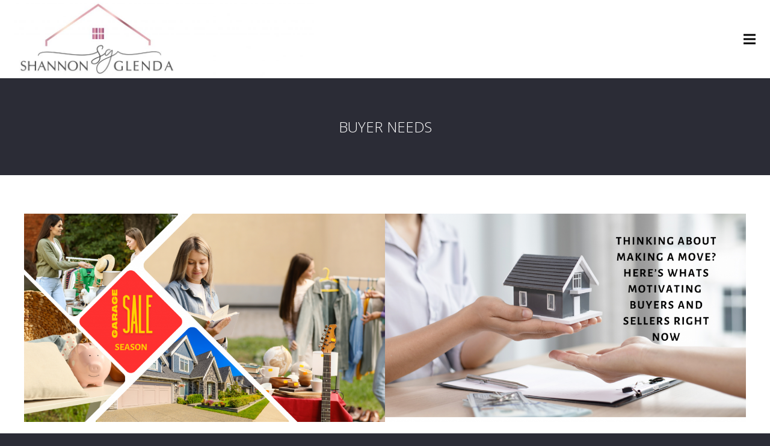

--- FILE ---
content_type: text/html; charset=UTF-8
request_url: https://shannonandglenda.com/category/buyer-needs/
body_size: 20740
content:
<!DOCTYPE HTML>
<html class="" lang="en-CA">
<head>
	<meta charset="UTF-8">

	<title>Buyer Needs &#8211; Victoria Real Estate</title>
<meta name='robots' content='max-image-preview:large' />
<link rel='dns-prefetch' href='//fonts.googleapis.com' />
<link rel="alternate" type="application/rss+xml" title="Victoria Real Estate &raquo; Feed" href="https://shannonandglenda.com/feed/" />
<link rel="alternate" type="application/rss+xml" title="Victoria Real Estate &raquo; Comments Feed" href="https://shannonandglenda.com/comments/feed/" />
<link rel="alternate" type="application/rss+xml" title="Victoria Real Estate &raquo; Buyer Needs Category Feed" href="https://shannonandglenda.com/category/buyer-needs/feed/" />
<meta name="viewport" content="width=device-width, initial-scale=1"><meta name="SKYPE_TOOLBAR" content="SKYPE_TOOLBAR_PARSER_COMPATIBLE"><meta name="theme-color" content="#2b2c36"><script type="text/javascript">
window._wpemojiSettings = {"baseUrl":"https:\/\/s.w.org\/images\/core\/emoji\/14.0.0\/72x72\/","ext":".png","svgUrl":"https:\/\/s.w.org\/images\/core\/emoji\/14.0.0\/svg\/","svgExt":".svg","source":{"concatemoji":"https:\/\/shannonandglenda.com\/wp-includes\/js\/wp-emoji-release.min.js?ver=6.3.7"}};
/*! This file is auto-generated */
!function(i,n){var o,s,e;function c(e){try{var t={supportTests:e,timestamp:(new Date).valueOf()};sessionStorage.setItem(o,JSON.stringify(t))}catch(e){}}function p(e,t,n){e.clearRect(0,0,e.canvas.width,e.canvas.height),e.fillText(t,0,0);var t=new Uint32Array(e.getImageData(0,0,e.canvas.width,e.canvas.height).data),r=(e.clearRect(0,0,e.canvas.width,e.canvas.height),e.fillText(n,0,0),new Uint32Array(e.getImageData(0,0,e.canvas.width,e.canvas.height).data));return t.every(function(e,t){return e===r[t]})}function u(e,t,n){switch(t){case"flag":return n(e,"\ud83c\udff3\ufe0f\u200d\u26a7\ufe0f","\ud83c\udff3\ufe0f\u200b\u26a7\ufe0f")?!1:!n(e,"\ud83c\uddfa\ud83c\uddf3","\ud83c\uddfa\u200b\ud83c\uddf3")&&!n(e,"\ud83c\udff4\udb40\udc67\udb40\udc62\udb40\udc65\udb40\udc6e\udb40\udc67\udb40\udc7f","\ud83c\udff4\u200b\udb40\udc67\u200b\udb40\udc62\u200b\udb40\udc65\u200b\udb40\udc6e\u200b\udb40\udc67\u200b\udb40\udc7f");case"emoji":return!n(e,"\ud83e\udef1\ud83c\udffb\u200d\ud83e\udef2\ud83c\udfff","\ud83e\udef1\ud83c\udffb\u200b\ud83e\udef2\ud83c\udfff")}return!1}function f(e,t,n){var r="undefined"!=typeof WorkerGlobalScope&&self instanceof WorkerGlobalScope?new OffscreenCanvas(300,150):i.createElement("canvas"),a=r.getContext("2d",{willReadFrequently:!0}),o=(a.textBaseline="top",a.font="600 32px Arial",{});return e.forEach(function(e){o[e]=t(a,e,n)}),o}function t(e){var t=i.createElement("script");t.src=e,t.defer=!0,i.head.appendChild(t)}"undefined"!=typeof Promise&&(o="wpEmojiSettingsSupports",s=["flag","emoji"],n.supports={everything:!0,everythingExceptFlag:!0},e=new Promise(function(e){i.addEventListener("DOMContentLoaded",e,{once:!0})}),new Promise(function(t){var n=function(){try{var e=JSON.parse(sessionStorage.getItem(o));if("object"==typeof e&&"number"==typeof e.timestamp&&(new Date).valueOf()<e.timestamp+604800&&"object"==typeof e.supportTests)return e.supportTests}catch(e){}return null}();if(!n){if("undefined"!=typeof Worker&&"undefined"!=typeof OffscreenCanvas&&"undefined"!=typeof URL&&URL.createObjectURL&&"undefined"!=typeof Blob)try{var e="postMessage("+f.toString()+"("+[JSON.stringify(s),u.toString(),p.toString()].join(",")+"));",r=new Blob([e],{type:"text/javascript"}),a=new Worker(URL.createObjectURL(r),{name:"wpTestEmojiSupports"});return void(a.onmessage=function(e){c(n=e.data),a.terminate(),t(n)})}catch(e){}c(n=f(s,u,p))}t(n)}).then(function(e){for(var t in e)n.supports[t]=e[t],n.supports.everything=n.supports.everything&&n.supports[t],"flag"!==t&&(n.supports.everythingExceptFlag=n.supports.everythingExceptFlag&&n.supports[t]);n.supports.everythingExceptFlag=n.supports.everythingExceptFlag&&!n.supports.flag,n.DOMReady=!1,n.readyCallback=function(){n.DOMReady=!0}}).then(function(){return e}).then(function(){var e;n.supports.everything||(n.readyCallback(),(e=n.source||{}).concatemoji?t(e.concatemoji):e.wpemoji&&e.twemoji&&(t(e.twemoji),t(e.wpemoji)))}))}((window,document),window._wpemojiSettings);
</script>
<style type="text/css">
img.wp-smiley,
img.emoji {
	display: inline !important;
	border: none !important;
	box-shadow: none !important;
	height: 1em !important;
	width: 1em !important;
	margin: 0 0.07em !important;
	vertical-align: -0.1em !important;
	background: none !important;
	padding: 0 !important;
}
</style>
	<link rel='stylesheet' id='wp-block-library-css' href='https://shannonandglenda.com/wp-includes/css/dist/block-library/style.min.css?ver=6.3.7' type='text/css' media='all' />
<style id='classic-theme-styles-inline-css' type='text/css'>
/*! This file is auto-generated */
.wp-block-button__link{color:#fff;background-color:#32373c;border-radius:9999px;box-shadow:none;text-decoration:none;padding:calc(.667em + 2px) calc(1.333em + 2px);font-size:1.125em}.wp-block-file__button{background:#32373c;color:#fff;text-decoration:none}
</style>
<style id='global-styles-inline-css' type='text/css'>
body{--wp--preset--color--black: #000000;--wp--preset--color--cyan-bluish-gray: #abb8c3;--wp--preset--color--white: #ffffff;--wp--preset--color--pale-pink: #f78da7;--wp--preset--color--vivid-red: #cf2e2e;--wp--preset--color--luminous-vivid-orange: #ff6900;--wp--preset--color--luminous-vivid-amber: #fcb900;--wp--preset--color--light-green-cyan: #7bdcb5;--wp--preset--color--vivid-green-cyan: #00d084;--wp--preset--color--pale-cyan-blue: #8ed1fc;--wp--preset--color--vivid-cyan-blue: #0693e3;--wp--preset--color--vivid-purple: #9b51e0;--wp--preset--gradient--vivid-cyan-blue-to-vivid-purple: linear-gradient(135deg,rgba(6,147,227,1) 0%,rgb(155,81,224) 100%);--wp--preset--gradient--light-green-cyan-to-vivid-green-cyan: linear-gradient(135deg,rgb(122,220,180) 0%,rgb(0,208,130) 100%);--wp--preset--gradient--luminous-vivid-amber-to-luminous-vivid-orange: linear-gradient(135deg,rgba(252,185,0,1) 0%,rgba(255,105,0,1) 100%);--wp--preset--gradient--luminous-vivid-orange-to-vivid-red: linear-gradient(135deg,rgba(255,105,0,1) 0%,rgb(207,46,46) 100%);--wp--preset--gradient--very-light-gray-to-cyan-bluish-gray: linear-gradient(135deg,rgb(238,238,238) 0%,rgb(169,184,195) 100%);--wp--preset--gradient--cool-to-warm-spectrum: linear-gradient(135deg,rgb(74,234,220) 0%,rgb(151,120,209) 20%,rgb(207,42,186) 40%,rgb(238,44,130) 60%,rgb(251,105,98) 80%,rgb(254,248,76) 100%);--wp--preset--gradient--blush-light-purple: linear-gradient(135deg,rgb(255,206,236) 0%,rgb(152,150,240) 100%);--wp--preset--gradient--blush-bordeaux: linear-gradient(135deg,rgb(254,205,165) 0%,rgb(254,45,45) 50%,rgb(107,0,62) 100%);--wp--preset--gradient--luminous-dusk: linear-gradient(135deg,rgb(255,203,112) 0%,rgb(199,81,192) 50%,rgb(65,88,208) 100%);--wp--preset--gradient--pale-ocean: linear-gradient(135deg,rgb(255,245,203) 0%,rgb(182,227,212) 50%,rgb(51,167,181) 100%);--wp--preset--gradient--electric-grass: linear-gradient(135deg,rgb(202,248,128) 0%,rgb(113,206,126) 100%);--wp--preset--gradient--midnight: linear-gradient(135deg,rgb(2,3,129) 0%,rgb(40,116,252) 100%);--wp--preset--font-size--small: 13px;--wp--preset--font-size--medium: 20px;--wp--preset--font-size--large: 36px;--wp--preset--font-size--x-large: 42px;--wp--preset--spacing--20: 0.44rem;--wp--preset--spacing--30: 0.67rem;--wp--preset--spacing--40: 1rem;--wp--preset--spacing--50: 1.5rem;--wp--preset--spacing--60: 2.25rem;--wp--preset--spacing--70: 3.38rem;--wp--preset--spacing--80: 5.06rem;--wp--preset--shadow--natural: 6px 6px 9px rgba(0, 0, 0, 0.2);--wp--preset--shadow--deep: 12px 12px 50px rgba(0, 0, 0, 0.4);--wp--preset--shadow--sharp: 6px 6px 0px rgba(0, 0, 0, 0.2);--wp--preset--shadow--outlined: 6px 6px 0px -3px rgba(255, 255, 255, 1), 6px 6px rgba(0, 0, 0, 1);--wp--preset--shadow--crisp: 6px 6px 0px rgba(0, 0, 0, 1);}:where(.is-layout-flex){gap: 0.5em;}:where(.is-layout-grid){gap: 0.5em;}body .is-layout-flow > .alignleft{float: left;margin-inline-start: 0;margin-inline-end: 2em;}body .is-layout-flow > .alignright{float: right;margin-inline-start: 2em;margin-inline-end: 0;}body .is-layout-flow > .aligncenter{margin-left: auto !important;margin-right: auto !important;}body .is-layout-constrained > .alignleft{float: left;margin-inline-start: 0;margin-inline-end: 2em;}body .is-layout-constrained > .alignright{float: right;margin-inline-start: 2em;margin-inline-end: 0;}body .is-layout-constrained > .aligncenter{margin-left: auto !important;margin-right: auto !important;}body .is-layout-constrained > :where(:not(.alignleft):not(.alignright):not(.alignfull)){max-width: var(--wp--style--global--content-size);margin-left: auto !important;margin-right: auto !important;}body .is-layout-constrained > .alignwide{max-width: var(--wp--style--global--wide-size);}body .is-layout-flex{display: flex;}body .is-layout-flex{flex-wrap: wrap;align-items: center;}body .is-layout-flex > *{margin: 0;}body .is-layout-grid{display: grid;}body .is-layout-grid > *{margin: 0;}:where(.wp-block-columns.is-layout-flex){gap: 2em;}:where(.wp-block-columns.is-layout-grid){gap: 2em;}:where(.wp-block-post-template.is-layout-flex){gap: 1.25em;}:where(.wp-block-post-template.is-layout-grid){gap: 1.25em;}.has-black-color{color: var(--wp--preset--color--black) !important;}.has-cyan-bluish-gray-color{color: var(--wp--preset--color--cyan-bluish-gray) !important;}.has-white-color{color: var(--wp--preset--color--white) !important;}.has-pale-pink-color{color: var(--wp--preset--color--pale-pink) !important;}.has-vivid-red-color{color: var(--wp--preset--color--vivid-red) !important;}.has-luminous-vivid-orange-color{color: var(--wp--preset--color--luminous-vivid-orange) !important;}.has-luminous-vivid-amber-color{color: var(--wp--preset--color--luminous-vivid-amber) !important;}.has-light-green-cyan-color{color: var(--wp--preset--color--light-green-cyan) !important;}.has-vivid-green-cyan-color{color: var(--wp--preset--color--vivid-green-cyan) !important;}.has-pale-cyan-blue-color{color: var(--wp--preset--color--pale-cyan-blue) !important;}.has-vivid-cyan-blue-color{color: var(--wp--preset--color--vivid-cyan-blue) !important;}.has-vivid-purple-color{color: var(--wp--preset--color--vivid-purple) !important;}.has-black-background-color{background-color: var(--wp--preset--color--black) !important;}.has-cyan-bluish-gray-background-color{background-color: var(--wp--preset--color--cyan-bluish-gray) !important;}.has-white-background-color{background-color: var(--wp--preset--color--white) !important;}.has-pale-pink-background-color{background-color: var(--wp--preset--color--pale-pink) !important;}.has-vivid-red-background-color{background-color: var(--wp--preset--color--vivid-red) !important;}.has-luminous-vivid-orange-background-color{background-color: var(--wp--preset--color--luminous-vivid-orange) !important;}.has-luminous-vivid-amber-background-color{background-color: var(--wp--preset--color--luminous-vivid-amber) !important;}.has-light-green-cyan-background-color{background-color: var(--wp--preset--color--light-green-cyan) !important;}.has-vivid-green-cyan-background-color{background-color: var(--wp--preset--color--vivid-green-cyan) !important;}.has-pale-cyan-blue-background-color{background-color: var(--wp--preset--color--pale-cyan-blue) !important;}.has-vivid-cyan-blue-background-color{background-color: var(--wp--preset--color--vivid-cyan-blue) !important;}.has-vivid-purple-background-color{background-color: var(--wp--preset--color--vivid-purple) !important;}.has-black-border-color{border-color: var(--wp--preset--color--black) !important;}.has-cyan-bluish-gray-border-color{border-color: var(--wp--preset--color--cyan-bluish-gray) !important;}.has-white-border-color{border-color: var(--wp--preset--color--white) !important;}.has-pale-pink-border-color{border-color: var(--wp--preset--color--pale-pink) !important;}.has-vivid-red-border-color{border-color: var(--wp--preset--color--vivid-red) !important;}.has-luminous-vivid-orange-border-color{border-color: var(--wp--preset--color--luminous-vivid-orange) !important;}.has-luminous-vivid-amber-border-color{border-color: var(--wp--preset--color--luminous-vivid-amber) !important;}.has-light-green-cyan-border-color{border-color: var(--wp--preset--color--light-green-cyan) !important;}.has-vivid-green-cyan-border-color{border-color: var(--wp--preset--color--vivid-green-cyan) !important;}.has-pale-cyan-blue-border-color{border-color: var(--wp--preset--color--pale-cyan-blue) !important;}.has-vivid-cyan-blue-border-color{border-color: var(--wp--preset--color--vivid-cyan-blue) !important;}.has-vivid-purple-border-color{border-color: var(--wp--preset--color--vivid-purple) !important;}.has-vivid-cyan-blue-to-vivid-purple-gradient-background{background: var(--wp--preset--gradient--vivid-cyan-blue-to-vivid-purple) !important;}.has-light-green-cyan-to-vivid-green-cyan-gradient-background{background: var(--wp--preset--gradient--light-green-cyan-to-vivid-green-cyan) !important;}.has-luminous-vivid-amber-to-luminous-vivid-orange-gradient-background{background: var(--wp--preset--gradient--luminous-vivid-amber-to-luminous-vivid-orange) !important;}.has-luminous-vivid-orange-to-vivid-red-gradient-background{background: var(--wp--preset--gradient--luminous-vivid-orange-to-vivid-red) !important;}.has-very-light-gray-to-cyan-bluish-gray-gradient-background{background: var(--wp--preset--gradient--very-light-gray-to-cyan-bluish-gray) !important;}.has-cool-to-warm-spectrum-gradient-background{background: var(--wp--preset--gradient--cool-to-warm-spectrum) !important;}.has-blush-light-purple-gradient-background{background: var(--wp--preset--gradient--blush-light-purple) !important;}.has-blush-bordeaux-gradient-background{background: var(--wp--preset--gradient--blush-bordeaux) !important;}.has-luminous-dusk-gradient-background{background: var(--wp--preset--gradient--luminous-dusk) !important;}.has-pale-ocean-gradient-background{background: var(--wp--preset--gradient--pale-ocean) !important;}.has-electric-grass-gradient-background{background: var(--wp--preset--gradient--electric-grass) !important;}.has-midnight-gradient-background{background: var(--wp--preset--gradient--midnight) !important;}.has-small-font-size{font-size: var(--wp--preset--font-size--small) !important;}.has-medium-font-size{font-size: var(--wp--preset--font-size--medium) !important;}.has-large-font-size{font-size: var(--wp--preset--font-size--large) !important;}.has-x-large-font-size{font-size: var(--wp--preset--font-size--x-large) !important;}
.wp-block-navigation a:where(:not(.wp-element-button)){color: inherit;}
:where(.wp-block-post-template.is-layout-flex){gap: 1.25em;}:where(.wp-block-post-template.is-layout-grid){gap: 1.25em;}
:where(.wp-block-columns.is-layout-flex){gap: 2em;}:where(.wp-block-columns.is-layout-grid){gap: 2em;}
.wp-block-pullquote{font-size: 1.5em;line-height: 1.6;}
</style>
<link rel='stylesheet' id='rs-plugin-settings-css' href='https://shannonandglenda.com/wp-content/plugins/revslider/public/assets/css/rs6.css?ver=6.2.1' type='text/css' media='all' />
<style id='rs-plugin-settings-inline-css' type='text/css'>
#rs-demo-id {}
</style>
<link rel='stylesheet' id='us-fonts-css' href='https://fonts.googleapis.com/css?family=Open+Sans%3A300%2C700%2C400&#038;subset=latin&#038;ver=6.3.7' type='text/css' media='all' />
<link rel='stylesheet' id='recent-posts-widget-with-thumbnails-public-style-css' href='https://shannonandglenda.com/wp-content/plugins/recent-posts-widget-with-thumbnails/public.css?ver=7.1.1' type='text/css' media='all' />
<link rel='stylesheet' id='us-style-css' href='https://shannonandglenda.com/wp-content/themes/Impreza/css/style.min.css?ver=5.5.3' type='text/css' media='all' />
<link rel='stylesheet' id='us-responsive-css' href='https://shannonandglenda.com/wp-content/themes/Impreza/css/responsive.min.css?ver=5.5.3' type='text/css' media='all' />
<link rel='stylesheet' id='bsf-Defaults-css' href='https://shannonandglenda.com/wp-content/uploads/smile_fonts/Defaults/Defaults.css?ver=6.3.7' type='text/css' media='all' />
<script type='text/javascript' src='https://shannonandglenda.com/wp-includes/js/jquery/jquery.min.js?ver=3.7.0' id='jquery-core-js'></script>
<script type='text/javascript' src='https://shannonandglenda.com/wp-content/plugins/revslider/public/assets/js/rbtools.min.js?ver=6.0' id='tp-tools-js'></script>
<script type='text/javascript' src='https://shannonandglenda.com/wp-content/plugins/revslider/public/assets/js/rs6.min.js?ver=6.2.1' id='revmin-js'></script>
<link rel="https://api.w.org/" href="https://shannonandglenda.com/wp-json/" /><link rel="alternate" type="application/json" href="https://shannonandglenda.com/wp-json/wp/v2/categories/130" /><link rel="EditURI" type="application/rsd+xml" title="RSD" href="https://shannonandglenda.com/xmlrpc.php?rsd" />
<meta name="generator" content="WordPress 6.3.7" />

            <!--/ Facebook Thumb Fixer Open Graph /-->
            <meta property="og:type" content="article" />
            <meta property="og:url" content="https://shannonandglenda.com/2025/03/28/hidden-treasures-where-can-i-find-them/" />
            <meta property="og:title" content="HIDDEN TREASURES &#8211; WHERE CAN I FIND THEM?" />
            <meta property="og:description" content="WHERE ELSE CAN I FIND HIDDEN TREASURES? fun-filled shopping experience! Online Listings: Facebook, Craigslist, Kijiji 📲💻 In today’s digital age, finding a good garage sale is easier than ever! Platforms like Facebook Marketplace, Craigslist, and Kijiji are excellent resources for tracking down local sales. Many sellers provide detailed descriptions, including dates, times, locations, and featured..." />
            <meta property="og:site_name" content="Victoria Real Estate" />
            <meta property="og:image" content="https://shannonandglenda.com/wp-content/uploads/2024/05/COVERS-FOR-WEBSITE-BLOGS-1600-×-924-px-2.png" />
            <meta property="og:image:alt" content="" />
            <meta property="og:image:width" content="1600" />
            <meta property="og:image:height" content="924" />

            <meta itemscope itemtype="article" />
            <meta itemprop="description" content="WHERE ELSE CAN I FIND HIDDEN TREASURES? fun-filled shopping experience! Online Listings: Facebook, Craigslist, Kijiji 📲💻 In today’s digital age, finding a good garage sale is easier than ever! Platforms like Facebook Marketplace, Craigslist, and Kijiji are excellent resources for tracking down local sales. Many sellers provide detailed descriptions, including dates, times, locations, and featured..." />
            <meta itemprop="image" content="https://shannonandglenda.com/wp-content/uploads/2024/05/COVERS-FOR-WEBSITE-BLOGS-1600-×-924-px-2.png" />

            <meta name="twitter:card" content="summary_large_image" />
            <meta name="twitter:url" content="https://shannonandglenda.com/2025/03/28/hidden-treasures-where-can-i-find-them/" />
            <meta name="twitter:title" content="HIDDEN TREASURES &#8211; WHERE CAN I FIND THEM?" />
            <meta name="twitter:description" content="WHERE ELSE CAN I FIND HIDDEN TREASURES? fun-filled shopping experience! Online Listings: Facebook, Craigslist, Kijiji 📲💻 In today’s digital age, finding a good garage sale is easier than ever! Platforms like Facebook Marketplace, Craigslist, and Kijiji are excellent resources for tracking down local sales. Many sellers provide detailed descriptions, including dates, times, locations, and featured..." />
            <meta name="twitter:image" content="https://shannonandglenda.com/wp-content/uploads/2024/05/COVERS-FOR-WEBSITE-BLOGS-1600-×-924-px-2.png" />

            

<script>
	if ( ! /Android|webOS|iPhone|iPad|iPod|BlackBerry|IEMobile|Opera Mini/i.test(navigator.userAgent)) {
		var root = document.getElementsByTagName( 'html' )[0]
		root.className += " no-touch";
	}
</script>
<meta name="generator" content="Powered by WPBakery Page Builder - drag and drop page builder for WordPress."/>
<!--[if lte IE 9]><link rel="stylesheet" type="text/css" href="https://shannonandglenda.com/wp-content/plugins/js_composer/assets/css/vc_lte_ie9.min.css" media="screen"><![endif]--><meta name="generator" content="Powered by Slider Revolution 6.2.1 - responsive, Mobile-Friendly Slider Plugin for WordPress with comfortable drag and drop interface." />
<script type="text/javascript">function setREVStartSize(e){			
			try {								
				var pw = document.getElementById(e.c).parentNode.offsetWidth,
					newh;
				pw = pw===0 || isNaN(pw) ? window.innerWidth : pw;
				e.tabw = e.tabw===undefined ? 0 : parseInt(e.tabw);
				e.thumbw = e.thumbw===undefined ? 0 : parseInt(e.thumbw);
				e.tabh = e.tabh===undefined ? 0 : parseInt(e.tabh);
				e.thumbh = e.thumbh===undefined ? 0 : parseInt(e.thumbh);
				e.tabhide = e.tabhide===undefined ? 0 : parseInt(e.tabhide);
				e.thumbhide = e.thumbhide===undefined ? 0 : parseInt(e.thumbhide);
				e.mh = e.mh===undefined || e.mh=="" || e.mh==="auto" ? 0 : parseInt(e.mh,0);		
				if(e.layout==="fullscreen" || e.l==="fullscreen") 						
					newh = Math.max(e.mh,window.innerHeight);				
				else{					
					e.gw = Array.isArray(e.gw) ? e.gw : [e.gw];
					for (var i in e.rl) if (e.gw[i]===undefined || e.gw[i]===0) e.gw[i] = e.gw[i-1];					
					e.gh = e.el===undefined || e.el==="" || (Array.isArray(e.el) && e.el.length==0)? e.gh : e.el;
					e.gh = Array.isArray(e.gh) ? e.gh : [e.gh];
					for (var i in e.rl) if (e.gh[i]===undefined || e.gh[i]===0) e.gh[i] = e.gh[i-1];
										
					var nl = new Array(e.rl.length),
						ix = 0,						
						sl;					
					e.tabw = e.tabhide>=pw ? 0 : e.tabw;
					e.thumbw = e.thumbhide>=pw ? 0 : e.thumbw;
					e.tabh = e.tabhide>=pw ? 0 : e.tabh;
					e.thumbh = e.thumbhide>=pw ? 0 : e.thumbh;					
					for (var i in e.rl) nl[i] = e.rl[i]<window.innerWidth ? 0 : e.rl[i];
					sl = nl[0];									
					for (var i in nl) if (sl>nl[i] && nl[i]>0) { sl = nl[i]; ix=i;}															
					var m = pw>(e.gw[ix]+e.tabw+e.thumbw) ? 1 : (pw-(e.tabw+e.thumbw)) / (e.gw[ix]);					

					newh =  (e.type==="carousel" && e.justify==="true" ? e.gh[ix] : (e.gh[ix] * m)) + (e.tabh + e.thumbh);
				}			
				
				if(window.rs_init_css===undefined) window.rs_init_css = document.head.appendChild(document.createElement("style"));					
				document.getElementById(e.c).height = newh;
				window.rs_init_css.innerHTML += "#"+e.c+"_wrapper { height: "+newh+"px }";				
			} catch(e){
				console.log("Failure at Presize of Slider:" + e)
			}					   
		  };</script>
		<style type="text/css" id="wp-custom-css">
			.bold {
    font-weight:bold;
}		</style>
		<noscript><style type="text/css"> .wpb_animate_when_almost_visible { opacity: 1; }</style></noscript>
			<style id="us-theme-options-css">@font-face{font-family:'Font Awesome 5 Brands';font-style:normal;font-weight:normal;src:url("http://shannonandglenda.com/wp-content/themes/Impreza/fonts/fa-brands-400.woff2") format("woff2"),url("http://shannonandglenda.com/wp-content/themes/Impreza/fonts/fa-brands-400.woff") format("woff")}.fab{font-family:'Font Awesome 5 Brands'}@font-face{font-family:'fontawesome';font-style:normal;font-weight:300;src:url("http://shannonandglenda.com/wp-content/themes/Impreza/fonts/fa-light-300.woff2") format("woff2"),url("http://shannonandglenda.com/wp-content/themes/Impreza/fonts/fa-light-300.woff") format("woff")}.fal{font-family:'fontawesome';font-weight:300}@font-face{font-family:'fontawesome';font-style:normal;font-weight:400;src:url("http://shannonandglenda.com/wp-content/themes/Impreza/fonts/fa-regular-400.woff2") format("woff2"),url("http://shannonandglenda.com/wp-content/themes/Impreza/fonts/fa-regular-400.woff") format("woff")}.far{font-family:'fontawesome';font-weight:400}@font-face{font-family:'fontawesome';font-style:normal;font-weight:900;src:url("http://shannonandglenda.com/wp-content/themes/Impreza/fonts/fa-solid-900.woff2") format("woff2"),url("http://shannonandglenda.com/wp-content/themes/Impreza/fonts/fa-solid-900.woff") format("woff")}.fa,.fas{font-family:'fontawesome';font-weight:900}.style_phone6-1>div{background-image:url(http://shannonandglenda.com/wp-content/themes/Impreza/framework/img/phone-6-black-real.png)}.style_phone6-2>div{background-image:url(http://shannonandglenda.com/wp-content/themes/Impreza/framework/img/phone-6-white-real.png)}.style_phone6-3>div{background-image:url(http://shannonandglenda.com/wp-content/themes/Impreza/framework/img/phone-6-black-flat.png)}.style_phone6-4>div{background-image:url(http://shannonandglenda.com/wp-content/themes/Impreza/framework/img/phone-6-white-flat.png)}html,.l-header .widget{font-family:'Open Sans', sans-serif;font-weight:400;font-size:16pxpx;line-height:30pxpx}h1, h2, h3, h4, h5, h6{font-family:'Open Sans', sans-serif;font-weight:300}h1{font-size:60pxpx;line-height:1.4;font-weight:300;letter-spacing:0.05emem;text-transform:uppercase}h2{font-size:40pxpx;line-height:1.4;font-weight:300;letter-spacing:0.05emem;text-transform:uppercase}h3{font-size:32pxpx;line-height:1.4;font-weight:300;letter-spacing:0emem}h4,.widgettitle,.comment-reply-title{font-size:28pxpx;line-height:1.4;font-weight:300;letter-spacing:0emem}h5{font-size:24pxpx;line-height:1.4;font-weight:300;letter-spacing:0emem}h6{font-size:20pxpx;line-height:1.4;font-weight:300;letter-spacing:0emem}@media (max-width:767px){html{font-size:16pxpx;line-height:28pxpx}h1{font-size:32pxpx}h1.vc_custom_heading{font-size:32pxpx !important}h2{font-size:28pxpx}h2.vc_custom_heading{font-size:28pxpx !important}h3{font-size:24pxpx}h3.vc_custom_heading{font-size:24pxpx !important}h4,.widgettitle,.comment-reply-title{font-size:22pxpx}h4.vc_custom_heading{font-size:22pxpx !important}h5{font-size:20pxpx}h5.vc_custom_heading{font-size:20pxpx !important}h6{font-size:18pxpx}h6.vc_custom_heading{font-size:18pxpx !important}}body,.l-header.pos_fixed{min-width:1240pxpx}.l-canvas.type_boxed,.l-canvas.type_boxed .l-subheader,.l-canvas.type_boxed .l-section.type_sticky,.l-canvas.type_boxed~.l-footer{max-width:1240pxpx}.l-subheader-h,.l-main-h,.l-section-h,.w-tabs-section-content-h,.w-blogpost-body{max-width:1300pxpx}@media (max-width:1450px){.l-section:not(.width_full) .owl-nav{display:none}}@media (max-width:1500px){.l-section:not(.width_full) .w-grid .owl-nav{display:none}}.l-sidebar{width:25%%}.l-content{width:68%%}@media (max-width:899px){.g-cols>div:not([class*=" vc_col-"]){width:100%;margin:0 0 1rem}.g-cols.type_boxes>div,.g-cols>div:last-child,.g-cols>div.has-fill{margin-bottom:0}.vc_wp_custommenu.layout_hor,.align_center_xs,.align_center_xs .w-socials{text-align:center}}.l-body .cl-btn,.tribe-events-button,input[type="submit"]:not(.button){text-transform:uppercase;letter-spacing:0.06emem;border-radius:0emem;box-shadow:0 0em 0emem rgba(0,0,0,0.2);color:#ffffff;font-weight:400;padding:1emem 1.5emem;background-color:#ff2b58;border-color:transparent}.l-body .cl-btn:before,.tribe-events-button:before,input[type="submit"]:not(.button){border-width:2pxpx}.no-touch .l-body .cl-btn:hover,.no-touch .tribe-events-button:hover,.no-touch input[type="submit"]:not(.button):hover{box-shadow:0 0em 0emem rgba(0,0,0,0.2);color:#ffffff!important;background-color:#6b748b;border-color:transparent}.us-btn-style_1{color:#ffffff!important;font-weight:400;font-style:normal;text-transform:uppercase;letter-spacing:0.06emem;border-radius:0emem;padding:1emem 1.5emem;background-color:#ff2b58;border-color:transparent;box-shadow:0 0em 0emem rgba(0,0,0,0.2)}.us-btn-style_1:before{border-width:2pxpx}.no-touch .us-btn-style_1:hover{box-shadow:0 0em 0emem rgba(0,0,0,0.2);color:#ffffff!important;background-color:#6b748b;border-color:transparent}.us-btn-style_1{overflow:hidden}.us-btn-style_1>*{position:relative;z-index:1}.no-touch .us-btn-style_1:hover{background-color:#ff2b58 !important}.no-touch .us-btn-style_1:after{content:'';position:absolute;top:0;left:0;right:0;height:0;transition:height 0.3s;background-color:#6b748b}.no-touch .us-btn-style_1:hover:after{height:100%}.us-btn-style_2{color:#2b2c36!important;font-weight:400;font-style:normal;text-transform:uppercase;letter-spacing:0.06emem;border-radius:0emem;padding:1emem 1.5emem;background-color:#f2f4f5;border-color:transparent;box-shadow:0 0em 0emem rgba(0,0,0,0.2)}.us-btn-style_2:before{border-width:2pxpx}.no-touch .us-btn-style_2:hover{box-shadow:0 0em 0emem rgba(0,0,0,0.2);color:#2b2c36!important;background-color:#dce0e3;border-color:transparent}.us-btn-style_2{overflow:hidden}.us-btn-style_2>*{position:relative;z-index:1}.no-touch .us-btn-style_2:hover{background-color:#f2f4f5 !important}.no-touch .us-btn-style_2:after{content:'';position:absolute;top:0;left:0;right:0;height:0;transition:height 0.3s;background-color:#dce0e3}.no-touch .us-btn-style_2:hover:after{height:100%}.us-btn-style_4{color:#4e5663!important;font-weight:400;font-style:normal;text-transform:uppercase;letter-spacing:0.06emem;border-radius:0emem;padding:1emem 1.5emem;background-color:transparent;border-color:#4e5663;box-shadow:0 0em 0emem rgba(0,0,0,0.2)}.us-btn-style_4:before{border-width:1pxpx}.no-touch .us-btn-style_4:hover{box-shadow:0 0em 0emem rgba(0,0,0,0.2);color:#ffffff!important;background-color:#4e5663;border-color:#4e5663}.us-btn-style_4{overflow:hidden}.us-btn-style_4>*{position:relative;z-index:1}.no-touch .us-btn-style_4:hover{background-color:transparent !important}.no-touch .us-btn-style_4:after{content:'';position:absolute;top:0;left:0;right:0;height:0;transition:height 0.3s;background-color:#4e5663}.no-touch .us-btn-style_4:hover:after{height:100%}.us-btn-style_5{color:#ffffff!important;font-weight:400;font-style:normal;text-transform:uppercase;letter-spacing:0.06emem;border-radius:0emem;padding:1emem 1.5emem;background-color:transparent;border-color:#ffffff;box-shadow:0 0em 0emem rgba(0,0,0,0.2)}.us-btn-style_5:before{border-width:1pxpx}.no-touch .us-btn-style_5:hover{box-shadow:0 0em 0emem rgba(0,0,0,0.2);color:#333333!important;background-color:#ffffff;border-color:#ffffff}.us-btn-style_5{overflow:hidden}.us-btn-style_5>*{position:relative;z-index:1}.no-touch .us-btn-style_5:hover{background-color:transparent !important}.no-touch .us-btn-style_5:after{content:'';position:absolute;top:0;left:0;right:0;height:0;transition:height 0.3s;background-color:#ffffff}.no-touch .us-btn-style_5:hover:after{height:100%}.us-btn-style_6{color:#ff2b58!important;font-weight:400;font-style:normal;text-transform:uppercase;letter-spacing:0.06emem;border-radius:0emem;padding:1emem 1.5emem;background-color:transparent;border-color:#ff2b58;box-shadow:0 0em 0emem rgba(0,0,0,0.2)}.us-btn-style_6:before{border-width:1pxpx}.no-touch .us-btn-style_6:hover{box-shadow:0 0em 0emem rgba(0,0,0,0.2);color:#ffffff!important;background-color:#ff2b58;border-color:#ff2b58}.us-btn-style_6{overflow:hidden}.us-btn-style_6>*{position:relative;z-index:1}.no-touch .us-btn-style_6:hover{background-color:transparent !important}.no-touch .us-btn-style_6:after{content:'';position:absolute;top:0;left:0;right:0;height:0;transition:height 0.3s;background-color:#ff2b58}.no-touch .us-btn-style_6:hover:after{height:100%}.us-btn-style_7{color:#ffffff!important;font-weight:400;font-style:normal;text-transform:uppercase;letter-spacing:0.06emem;border-radius:0emem;padding:1emem 1.5emem;background-color:#6b748b;border-color:transparent;box-shadow:0 0em 0emem rgba(0,0,0,0.2)}.us-btn-style_7:before{border-width:2pxpx}.no-touch .us-btn-style_7:hover{box-shadow:0 0em 0emem rgba(0,0,0,0.2);color:#ffffff!important;background-color:#4e5663;border-color:transparent}.us-btn-style_7{overflow:hidden}.us-btn-style_7>*{position:relative;z-index:1}.no-touch .us-btn-style_7:hover{background-color:#6b748b !important}.no-touch .us-btn-style_7:after{content:'';position:absolute;top:0;left:0;right:0;height:0;transition:height 0.3s;background-color:#4e5663}.no-touch .us-btn-style_7:hover:after{height:100%}.us-btn-style_8{color:#ffffff!important;font-weight:400;font-style:normal;text-transform:none;letter-spacing:0em;border-radius:0.3em;padding:0.8em 1.8em;background-color:rgba(0,0,0,0);border-color:#ffffff;box-shadow:none}.us-btn-style_8:before{border-width:2px}.no-touch .us-btn-style_8:hover{color:#000000!important;background-color:#ffffff;border-color:#ffffff}.us-btn-style_8{overflow:hidden}.us-btn-style_8>*{position:relative;z-index:1}.no-touch .us-btn-style_8:hover{background-color:rgba(0,0,0,0) !important}.no-touch .us-btn-style_8:after{content:'';position:absolute;top:0;left:0;right:0;height:0;transition:height 0.3s;background-color:#ffffff}.no-touch .us-btn-style_8:hover:after{height:100%}a,button,input[type="submit"],.ui-slider-handle{outline:none !important}.w-header-show,.w-toplink{background-color:rgba(0,0,0,0.3)}body{background-color:#2b2c36;-webkit-tap-highlight-color:rgba(255,43,88,0.2)}.l-subheader.at_top,.l-subheader.at_top .w-dropdown-list,.l-subheader.at_top .type_mobile .w-nav-list.level_1{background-color:#ffffff}.l-subheader.at_top,.l-subheader.at_top .w-dropdown.opened,.l-subheader.at_top .type_mobile .w-nav-list.level_1{color:#d3d8db}.no-touch .l-subheader.at_top a:hover,.no-touch .l-header.bg_transparent .l-subheader.at_top .w-dropdown.opened a:hover{color:#ffffff}.l-subheader.at_middle,.l-subheader.at_middle .w-dropdown-list,.l-subheader.at_middle .type_mobile .w-nav-list.level_1{background-color:#ffffff}.l-subheader.at_middle,.l-subheader.at_middle .w-dropdown.opened,.l-subheader.at_middle .type_mobile .w-nav-list.level_1{color:#000000}.no-touch .l-subheader.at_middle a:hover,.no-touch .l-header.bg_transparent .l-subheader.at_middle .w-dropdown.opened a:hover{color:#ff2b58}.l-subheader.at_bottom,.l-subheader.at_bottom .w-dropdown-list,.l-subheader.at_bottom .type_mobile .w-nav-list.level_1{background-color:#ffffff}.l-subheader.at_bottom,.l-subheader.at_bottom .w-dropdown.opened,.l-subheader.at_bottom .type_mobile .w-nav-list.level_1{color:#d3d8db}.no-touch .l-subheader.at_bottom a:hover,.no-touch .l-header.bg_transparent .l-subheader.at_bottom .w-dropdown.opened a:hover{color:#ffffff}.l-header.bg_transparent:not(.sticky) .l-subheader{color:#ffffff}.no-touch .l-header.bg_transparent:not(.sticky) .w-text a:hover,.no-touch .l-header.bg_transparent:not(.sticky) .w-html a:hover,.no-touch .l-header.bg_transparent:not(.sticky) .w-dropdown a:hover,.no-touch .l-header.bg_transparent:not(.sticky) .type_desktop .menu-item.level_1:hover>.w-nav-anchor{color:#ff2b58}.l-header.bg_transparent:not(.sticky) .w-nav-title:after{background-color:#ff2b58}.w-search-form{background-color:#ffffff;color:#2b2c36}.menu-item.level_1>.w-nav-anchor:focus,.no-touch .menu-item.level_1.opened>.w-nav-anchor,.no-touch .menu-item.level_1:hover>.w-nav-anchor{background-color:rgba(0,0,0,0);color:#ff2b58}.w-nav-title:after{background-color:#ff2b58}.menu-item.level_1.current-menu-item>.w-nav-anchor,.menu-item.level_1.current-menu-parent>.w-nav-anchor,.menu-item.level_1.current-menu-ancestor>.w-nav-anchor{background-color:rgba(0,0,0,0);color:#ff2b58}.l-header.bg_transparent:not(.sticky) .type_desktop .menu-item.level_1.current-menu-item>.w-nav-anchor,.l-header.bg_transparent:not(.sticky) .type_desktop .menu-item.level_1.current-menu-ancestor>.w-nav-anchor{background-color:transparent;color:#ff2b58}.w-nav-list:not(.level_1){background-color:#ffffff;color:#000000}.no-touch .menu-item:not(.level_1)>.w-nav-anchor:focus,.no-touch .menu-item:not(.level_1):hover>.w-nav-anchor{background-color:transparent;color:#ff2b58}.menu-item:not(.level_1).current-menu-item>.w-nav-anchor,.menu-item:not(.level_1).current-menu-parent>.w-nav-anchor,.menu-item:not(.level_1).current-menu-ancestor>.w-nav-anchor{background-color:transparent;color:#ff2b58}.btn.menu-item>a{background-color:#ff2b58 !important;color:#ffffff !important}.no-touch .btn.menu-item>a:hover{background-color:#6b748b !important;color:#ffffff !important}body.us_iframe,.l-preloader,.l-canvas,.l-footer,.l-popup-box-content,.g-filters.style_1 .g-filters-item.active,.w-tabs.layout_default .w-tabs-item.active,.w-tabs.layout_ver .w-tabs-item.active,.no-touch .w-tabs.layout_default .w-tabs-item.active:hover,.no-touch .w-tabs.layout_ver .w-tabs-item.active:hover,.w-tabs.layout_timeline .w-tabs-item,.w-tabs.layout_timeline .w-tabs-section-header-h,.leaflet-popup-content-wrapper,.leaflet-popup-tip,.wpml-ls-statics-footer,.select2-selection__choice,.select2-search input{background-color:#ffffff}.w-tabs.layout_modern .w-tabs-item:after{border-bottom-color:#ffffff}.w-iconbox.style_circle.color_contrast .w-iconbox-icon{color:#ffffff}input,textarea,select,.l-section.for_blogpost .w-blogpost-preview,.w-actionbox.color_light,.w-form-row.for_checkbox label>i,.g-filters.style_1,.g-filters.style_2 .g-filters-item.active,.w-grid-none,.w-iconbox.style_circle.color_light .w-iconbox-icon,.w-pricing-item-header,.w-progbar-bar,.w-progbar.style_3 .w-progbar-bar:before,.w-progbar.style_3 .w-progbar-bar-count,.w-socials.style_solid .w-socials-item-link,.w-tabs.layout_default .w-tabs-list,.w-tabs.layout_ver .w-tabs-list,.no-touch .l-main .widget_nav_menu a:hover,.wp-caption-text,.smile-icon-timeline-wrap .timeline-wrapper .timeline-block,.smile-icon-timeline-wrap .timeline-feature-item.feat-item,.wpml-ls-legacy-dropdown a,.wpml-ls-legacy-dropdown-click a,.tablepress .row-hover tr:hover td,.select2-selection,.select2-dropdown{background-color:#f2f4f5}.timeline-wrapper .timeline-post-right .ult-timeline-arrow l,.timeline-wrapper .timeline-post-left .ult-timeline-arrow l,.timeline-feature-item.feat-item .ult-timeline-arrow l{border-color:#f2f4f5}hr,td,th,.l-section,.vc_column_container,.vc_column-inner,.w-author,.w-comments .children,.w-image,.w-pricing-item-h,.w-profile,.w-sharing-item,.w-tabs-list,.w-tabs-section,.w-tabs-section-header:before,.w-tabs.layout_timeline.accordion .w-tabs-section-content,.widget_calendar #calendar_wrap,.l-main .widget_nav_menu .menu,.l-main .widget_nav_menu .menu-item a,.smile-icon-timeline-wrap .timeline-line{border-color:#dce0e3}blockquote:before,.w-separator.color_border,.w-iconbox.color_light .w-iconbox-icon{color:#dce0e3}.w-iconbox.style_circle.color_light .w-iconbox-icon,.no-touch .wpml-ls-sub-menu a:hover{background-color:#dce0e3}.w-iconbox.style_outlined.color_light .w-iconbox-icon,.w-person-links-item,.w-socials.style_outlined .w-socials-item-link,.pagination .page-numbers{box-shadow:0 0 0 2px #dce0e3 inset}.w-tabs.layout_trendy .w-tabs-list{box-shadow:0 -1px 0 #dce0e3 inset}h1, h2, h3, h4, h5, h6,.w-counter.color_heading .w-counter-number{color:#2b2c36}.w-progbar.color_heading .w-progbar-bar-h{background-color:#2b2c36}input,textarea,select,.l-canvas,.l-footer,.l-popup-box-content,.w-form-row-field:before,.w-iconbox.color_light.style_circle .w-iconbox-icon,.w-tabs.layout_timeline .w-tabs-item,.w-tabs.layout_timeline .w-tabs-section-header-h,.leaflet-popup-content-wrapper,.leaflet-popup-tip,.select2-dropdown{color:#4e5663}.w-iconbox.style_circle.color_contrast .w-iconbox-icon,.w-progbar.color_text .w-progbar-bar-h,.w-scroller-dot span{background-color:#4e5663}.w-iconbox.style_outlined.color_contrast .w-iconbox-icon{box-shadow:0 0 0 2px #4e5663 inset}.w-scroller-dot span{box-shadow:0 0 0 2px #4e5663}a{color:#ff2b58}.no-touch a:hover,.no-touch .tablepress .sorting:hover{color:#6b748b}.highlight_primary,.g-preloader,.l-main .w-contacts-item:before,.w-counter.color_primary .w-counter-number,.g-filters.style_1 .g-filters-item.active,.g-filters.style_3 .g-filters-item.active,.w-form-row.focused .w-form-row-field:before,.w-iconbox.color_primary .w-iconbox-icon,.w-separator.color_primary,.w-sharing.type_outlined.color_primary .w-sharing-item,.no-touch .w-sharing.type_simple.color_primary .w-sharing-item:hover .w-sharing-icon,.w-tabs.layout_default .w-tabs-item.active,.w-tabs.layout_trendy .w-tabs-item.active,.w-tabs.layout_ver .w-tabs-item.active,.w-tabs-section.active .w-tabs-section-header,.no-touch .widget_search .w-btn:hover,.tablepress .sorting_asc,.tablepress .sorting_desc,.no-touch .owl-prev:hover,.no-touch .owl-next:hover{color:#ff2b58}.l-section.color_primary,.no-touch .l-navigation-item:hover .l-navigation-item-arrow,.g-placeholder,.highlight_primary_bg,.w-actionbox.color_primary,.w-form-row.for_checkbox label>input:checked + i,.no-touch .g-filters.style_1 .g-filters-item:hover,.no-touch .g-filters.style_2 .g-filters-item:hover,.w-grid-item-placeholder,.w-grid-item-elm.post_taxonomy.style_badge a,.w-iconbox.style_circle.color_primary .w-iconbox-icon,.no-touch .w-iconbox.style_circle .w-iconbox-icon:before,.no-touch .w-iconbox.style_outlined .w-iconbox-icon:before,.no-touch .w-person-links-item:before,.w-pricing-item.type_featured .w-pricing-item-header,.w-progbar.color_primary .w-progbar-bar-h,.w-sharing.type_solid.color_primary .w-sharing-item,.w-sharing.type_fixed.color_primary .w-sharing-item,.w-sharing.type_outlined.color_primary .w-sharing-item:before,.w-socials-item-link-hover,.w-tabs.layout_modern .w-tabs-list,.w-tabs.layout_trendy .w-tabs-item:after,.w-tabs.layout_timeline .w-tabs-item:before,.w-tabs.layout_timeline .w-tabs-section-header-h:before,.no-touch .w-header-show:hover,.no-touch .w-toplink.active:hover,.no-touch .pagination .page-numbers:before,.pagination .page-numbers.current,.l-main .widget_nav_menu .menu-item.current-menu-item>a,.rsThumb.rsNavSelected,.no-touch .tp-leftarrow.custom:before,.no-touch .tp-rightarrow.custom:before,.smile-icon-timeline-wrap .timeline-separator-text .sep-text,.smile-icon-timeline-wrap .timeline-wrapper .timeline-dot,.smile-icon-timeline-wrap .timeline-feature-item .timeline-dot,.select2-results__option--highlighted,.l-body .cl-btn{background-color:#ff2b58}.no-touch .owl-prev:hover,.no-touch .owl-next:hover,.no-touch .w-logos.style_1 .w-logos-item:hover,.w-tabs.layout_default .w-tabs-item.active,.w-tabs.layout_ver .w-tabs-item.active,.owl-dot.active span,.rsBullet.rsNavSelected span,.tp-bullets.custom .tp-bullet{border-color:#ff2b58}.l-main .w-contacts-item:before,.w-iconbox.color_primary.style_outlined .w-iconbox-icon,.w-sharing.type_outlined.color_primary .w-sharing-item,.w-tabs.layout_timeline .w-tabs-item,.w-tabs.layout_timeline .w-tabs-section-header-h{box-shadow:0 0 0 2px #ff2b58 inset}input:focus,textarea:focus,select:focus,.select2-container--focus .select2-selection{box-shadow:0 0 0 2px #ff2b58}.no-touch .w-blognav-item:hover .w-blognav-title,.w-counter.color_secondary .w-counter-number,.w-iconbox.color_secondary .w-iconbox-icon,.w-separator.color_secondary,.w-sharing.type_outlined.color_secondary .w-sharing-item,.no-touch .w-sharing.type_simple.color_secondary .w-sharing-item:hover .w-sharing-icon,.highlight_secondary{color:#6b748b}.l-section.color_secondary,.no-touch .w-grid-item-elm.post_taxonomy.style_badge a:hover,.no-touch .l-section.preview_trendy .w-blogpost-meta-category a:hover,.w-actionbox.color_secondary,.w-iconbox.style_circle.color_secondary .w-iconbox-icon,.w-progbar.color_secondary .w-progbar-bar-h,.w-sharing.type_solid.color_secondary .w-sharing-item,.w-sharing.type_fixed.color_secondary .w-sharing-item,.w-sharing.type_outlined.color_secondary .w-sharing-item:before,.highlight_secondary_bg{background-color:#6b748b}.w-separator.color_secondary{border-color:#6b748b}.w-iconbox.color_secondary.style_outlined .w-iconbox-icon,.w-sharing.type_outlined.color_secondary .w-sharing-item{box-shadow:0 0 0 2px #6b748b inset}.l-main .w-author-url,.l-main .w-blogpost-meta>*,.l-main .w-profile-link.for_logout,.l-main .widget_tag_cloud,.highlight_faded{color:#9698a3}.l-section.color_alternate,.color_alternate .g-filters.style_1 .g-filters-item.active,.color_alternate .w-tabs.layout_default .w-tabs-item.active,.no-touch .color_alternate .w-tabs.layout_default .w-tabs-item.active:hover,.color_alternate .w-tabs.layout_ver .w-tabs-item.active,.no-touch .color_alternate .w-tabs.layout_ver .w-tabs-item.active:hover,.color_alternate .w-tabs.layout_timeline .w-tabs-item,.color_alternate .w-tabs.layout_timeline .w-tabs-section-header-h{background-color:#2b2c36}.color_alternate .w-iconbox.style_circle.color_contrast .w-iconbox-icon{color:#2b2c36}.color_alternate .w-tabs.layout_modern .w-tabs-item:after{border-bottom-color:#2b2c36}.color_alternate input,.color_alternate textarea,.color_alternate select,.color_alternate .g-filters.style_1,.color_alternate .g-filters.style_2 .g-filters-item.active,.color_alternate .w-grid-none,.color_alternate .w-iconbox.style_circle.color_light .w-iconbox-icon,.color_alternate .w-pricing-item-header,.color_alternate .w-progbar-bar,.color_alternate .w-socials.style_solid .w-socials-item-link,.color_alternate .w-tabs.layout_default .w-tabs-list,.color_alternate .wp-caption-text,.color_alternate .ginput_container_creditcard{background-color:#363845}.l-section.color_alternate,.color_alternate hr,.color_alternate td,.color_alternate th,.color_alternate .vc_column_container,.color_alternate .vc_column-inner,.color_alternate .w-author,.color_alternate .w-comments .children,.color_alternate .w-image,.color_alternate .w-pricing-item-h,.color_alternate .w-profile,.color_alternate .w-sharing-item,.color_alternate .w-tabs-list,.color_alternate .w-tabs-section,.color_alternate .w-tabs-section-header:before,.color_alternate .w-tabs.layout_timeline.accordion .w-tabs-section-content{border-color:#4e5663}.color_alternate .w-separator.color_border,.color_alternate .w-iconbox.color_light .w-iconbox-icon{color:#4e5663}.color_alternate .w-iconbox.style_circle.color_light .w-iconbox-icon{background-color:#4e5663}.color_alternate .w-iconbox.style_outlined.color_light .w-iconbox-icon,.color_alternate .w-person-links-item,.color_alternate .w-socials.style_outlined .w-socials-item-link,.color_alternate .pagination .page-numbers{box-shadow:0 0 0 2px #4e5663 inset}.color_alternate .w-tabs.layout_trendy .w-tabs-list{box-shadow:0 -1px 0 #4e5663 inset}.l-section.color_alternate h1,.l-section.color_alternate h2,.l-section.color_alternate h3,.l-section.color_alternate h4,.l-section.color_alternate h5,.l-section.color_alternate h6,.l-section.color_alternate .w-counter-number{color:#ffffff}.color_alternate .w-progbar.color_contrast .w-progbar-bar-h{background-color:#ffffff}.l-section.color_alternate,.color_alternate input,.color_alternate textarea,.color_alternate select,.color_alternate .w-iconbox.color_contrast .w-iconbox-icon,.color_alternate .w-iconbox.color_light.style_circle .w-iconbox-icon,.color_alternate .w-tabs.layout_timeline .w-tabs-item,.color_alternate .w-tabs.layout_timeline .w-tabs-section-header-h{color:#f2f4f5}.color_alternate .w-iconbox.style_circle.color_contrast .w-iconbox-icon{background-color:#f2f4f5}.color_alternate .w-iconbox.style_outlined.color_contrast .w-iconbox-icon{box-shadow:0 0 0 2px #f2f4f5 inset}.color_alternate a{color:#ff2b58}.no-touch .color_alternate a:hover{color:#6b748b}.color_alternate .highlight_primary,.l-main .color_alternate .w-contacts-item:before,.color_alternate .w-counter.color_primary .w-counter-number,.color_alternate .g-preloader,.color_alternate .g-filters.style_1 .g-filters-item.active,.color_alternate .g-filters.style_3 .g-filters-item.active,.color_alternate .w-form-row.focused .w-form-row-field:before,.color_alternate .w-iconbox.color_primary .w-iconbox-icon,.no-touch .color_alternate .owl-prev:hover,.no-touch .color_alternate .owl-next:hover,.color_alternate .w-separator.color_primary,.color_alternate .w-tabs.layout_default .w-tabs-item.active,.color_alternate .w-tabs.layout_trendy .w-tabs-item.active,.color_alternate .w-tabs.layout_ver .w-tabs-item.active,.color_alternate .w-tabs-section.active .w-tabs-section-header{color:#ff2b58}.color_alternate .highlight_primary_bg,.color_alternate .w-actionbox.color_primary,.no-touch .color_alternate .g-filters.style_1 .g-filters-item:hover,.no-touch .color_alternate .g-filters.style_2 .g-filters-item:hover,.color_alternate .w-iconbox.style_circle.color_primary .w-iconbox-icon,.no-touch .color_alternate .w-iconbox.style_circle .w-iconbox-icon:before,.no-touch .color_alternate .w-iconbox.style_outlined .w-iconbox-icon:before,.color_alternate .w-pricing-item.type_featured .w-pricing-item-header,.color_alternate .w-progbar.color_primary .w-progbar-bar-h,.color_alternate .w-tabs.layout_modern .w-tabs-list,.color_alternate .w-tabs.layout_trendy .w-tabs-item:after,.color_alternate .w-tabs.layout_timeline .w-tabs-item:before,.color_alternate .w-tabs.layout_timeline .w-tabs-section-header-h:before,.no-touch .color_alternate .pagination .page-numbers:before,.color_alternate .pagination .page-numbers.current{background-color:#ff2b58}.no-touch .color_alternate .owl-prev:hover,.no-touch .color_alternate .owl-next:hover,.no-touch .color_alternate .w-logos.style_1 .w-logos-item:hover,.color_alternate .w-tabs.layout_default .w-tabs-item.active,.color_alternate .w-tabs.layout_ver .w-tabs-item.active,.no-touch .color_alternate .w-tabs.layout_default .w-tabs-item.active:hover,.no-touch .color_alternate .w-tabs.layout_ver .w-tabs-item.active:hover{border-color:#ff2b58}.l-main .color_alternate .w-contacts-item:before,.color_alternate .w-iconbox.color_primary.style_outlined .w-iconbox-icon,.color_alternate .w-tabs.layout_timeline .w-tabs-item,.color_alternate .w-tabs.layout_timeline .w-tabs-section-header-h{box-shadow:0 0 0 2px #ff2b58 inset}.color_alternate input:focus,.color_alternate textarea:focus,.color_alternate select:focus{box-shadow:0 0 0 2px #ff2b58}.color_alternate .highlight_secondary,.color_alternate .w-counter.color_secondary .w-counter-number,.color_alternate .w-iconbox.color_secondary .w-iconbox-icon,.color_alternate .w-separator.color_secondary{color:#6b748b}.color_alternate .highlight_secondary_bg,.color_alternate .w-actionbox.color_secondary,.color_alternate .w-iconbox.style_circle.color_secondary .w-iconbox-icon,.color_alternate .w-progbar.color_secondary .w-progbar-bar-h{background-color:#6b748b}.color_alternate .w-iconbox.color_secondary.style_outlined .w-iconbox-icon{box-shadow:0 0 0 2px #6b748b inset}.color_alternate .highlight_faded,.color_alternate .w-profile-link.for_logout{color:#9698a3}.color_footer-top{background-color:#2b2c36}.color_footer-top input,.color_footer-top textarea,.color_footer-top select,.color_footer-top .w-socials.style_solid .w-socials-item-link{background-color:#363845}.color_footer-top,.color_footer-top *:not([class*="us-btn-style"]){border-color:#4e5663}.color_footer-top .w-separator.color_border{color:#4e5663}.color_footer-top .w-socials.style_outlined .w-socials-item-link{box-shadow:0 0 0 2px #4e5663 inset}.color_footer-top,.color_footer-top input,.color_footer-top textarea,.color_footer-top select{color:#9698a3}.color_footer-top a{color:#ffffff}.no-touch .color_footer-top a:hover,.no-touch .color_footer-top .w-form-row.focused .w-form-row-field:before{color:#ff2b58}.color_footer-top input:focus,.color_footer-top textarea:focus,.color_footer-top select:focus{box-shadow:0 0 0 2px #ff2b58}.color_footer-bottom{background-color:#000000}.color_footer-bottom input,.color_footer-bottom textarea,.color_footer-bottom select,.color_footer-bottom .w-socials.style_solid .w-socials-item-link{background-color:#363845}.color_footer-bottom,.color_footer-bottom *:not([class*="us-btn-style"]){border-color:#4e5663}.color_footer-bottom .w-separator.color_border{color:#4e5663}.color_footer-bottom .w-socials.style_outlined .w-socials-item-link{box-shadow:0 0 0 2px #4e5663 inset}.color_footer-bottom,.color_footer-bottom input,.color_footer-bottom textarea,.color_footer-bottom select{color:#9698a3}.color_footer-bottom a{color:#ffffff}.no-touch .color_footer-bottom a:hover,.no-touch .color_footer-bottom .w-form-row.focused .w-form-row-field:before{color:#ff2b58}.color_footer-bottom input:focus,.color_footer-bottom textarea:focus,.color_footer-bottom select:focus{box-shadow:0 0 0 2px #ff2b58}</style>
				<style id="us-header-css">@media (min-width:1200px){.hidden_for_default{display:none !important}.l-subheader.at_top{display:none}.l-subheader.at_bottom{display:none}.l-header{position:relative;z-index:111;width:100%}.l-subheader{margin:0 auto}.l-subheader.width_full{padding-left:1.5rem;padding-right:1.5rem}.l-subheader-h{display:flex;align-items:center;position:relative;margin:0 auto;height:inherit}.w-header-show{display:none}.l-header.pos_fixed{position:fixed;left:0}.l-header.pos_fixed:not(.notransition) .l-subheader{transition-property:transform, background-color, box-shadow, line-height, height;transition-duration:0.3s;transition-timing-function:cubic-bezier(.78,.13,.15,.86)}.l-header.bg_transparent:not(.sticky) .l-subheader{box-shadow:none !important;background-image:none;background-color:transparent}.l-header.bg_transparent~.l-main .l-section.width_full.height_auto:first-child{padding-top:0 !important;padding-bottom:0 !important}.l-header.pos_static.bg_transparent{position:absolute;left:0}.l-subheader.width_full .l-subheader-h{max-width:none !important}.header_inpos_above .l-header.pos_fixed{overflow:hidden;transition:transform 0.3s;transform:translate3d(0,-100%,0)}.header_inpos_above .l-header.pos_fixed.sticky{overflow:visible;transform:none}.header_inpos_above .l-header.pos_fixed~.l-section,.header_inpos_above .l-header.pos_fixed~.l-main,.header_inpos_above .l-header.pos_fixed~.l-main .l-section:first-child{padding-top:0 !important}.l-header.shadow_thin .l-subheader.at_middle,.l-header.shadow_thin .l-subheader.at_bottom,.l-header.shadow_none.sticky .l-subheader.at_middle,.l-header.shadow_none.sticky .l-subheader.at_bottom{box-shadow:0 1px 0 rgba(0,0,0,0.08)}.l-header.shadow_wide .l-subheader.at_middle,.l-header.shadow_wide .l-subheader.at_bottom{box-shadow:0 3px 5px -1px rgba(0,0,0,0.1), 0 2px 1px -1px rgba(0,0,0,0.05)}.header_inpos_bottom .l-header.pos_fixed:not(.sticky) .w-dropdown-list{top:auto;bottom:-0.4em;padding-top:0.4em;padding-bottom:2.4em}.l-subheader-cell>.w-cart{margin-left:0;margin-right:0}.l-subheader.at_top{line-height:40px;height:40px}.l-header.sticky .l-subheader.at_top{line-height:40px;height:40px}.l-subheader.at_middle{line-height:130px;height:130px}.l-header.sticky .l-subheader.at_middle{line-height:100px;height:100px}.l-subheader.at_bottom{line-height:50px;height:50px}.l-header.sticky .l-subheader.at_bottom{line-height:50px;height:50px}.l-header.pos_fixed~.l-section:first-of-type,.sidebar_left .l-header.pos_fixed + .l-main,.sidebar_right .l-header.pos_fixed + .l-main,.sidebar_none .l-header.pos_fixed + .l-main .l-section:first-of-type,.sidebar_none .l-header.pos_fixed + .l-main .l-section-gap:nth-child(2),.header_inpos_below .l-header.pos_fixed~.l-main .l-section:nth-of-type(2),.l-header.pos_static.bg_transparent~.l-section:first-of-type,.sidebar_left .l-header.pos_static.bg_transparent + .l-main,.sidebar_right .l-header.pos_static.bg_transparent + .l-main,.sidebar_none .l-header.pos_static.bg_transparent + .l-main .l-section:first-of-type{padding-top:130px}.l-header.pos_static.bg_solid + .l-main .l-section.preview_trendy .w-blogpost-preview{top:-130px}.header_inpos_bottom .l-header.pos_fixed~.l-main .l-section:first-of-type{padding-bottom:130px}.l-header.bg_transparent~.l-main .l-section.valign_center:first-of-type>.l-section-h{top:-65px}.header_inpos_bottom .l-header.pos_fixed.bg_transparent~.l-main .l-section.valign_center:first-of-type>.l-section-h{top:65px}.l-header.pos_fixed~.l-main .l-section.height_full:not(:first-of-type){min-height:calc(100vh - 100px)}.admin-bar .l-header.pos_fixed~.l-main .l-section.height_full:not(:first-of-type){min-height:calc(100vh - 132px)}.l-header.pos_static.bg_solid~.l-main .l-section.height_full:first-of-type{min-height:calc(100vh - 130px)}.l-header.pos_fixed~.l-main .l-section.sticky{top:100px}.admin-bar .l-header.pos_fixed~.l-main .l-section.sticky{top:132px}.l-header.pos_fixed.sticky + .l-section.type_sticky,.sidebar_none .l-header.pos_fixed.sticky + .l-main .l-section.type_sticky:first-of-type{padding-top:100px}.header_inpos_below .l-header.pos_fixed:not(.sticky){position:absolute;top:100%}.header_inpos_bottom .l-header.pos_fixed:not(.sticky){position:absolute;bottom:0}.header_inpos_below .l-header.pos_fixed~.l-main .l-section:first-of-type,.header_inpos_bottom .l-header.pos_fixed~.l-main .l-section:first-of-type{padding-top:0 !important}.header_inpos_below .l-header.pos_fixed~.l-main .l-section.height_full:nth-of-type(2){min-height:100vh}.admin-bar.header_inpos_below .l-header.pos_fixed~.l-main .l-section.height_full:nth-of-type(2){min-height:calc(100vh - 32px)}.header_inpos_bottom .l-header.pos_fixed:not(.sticky) .w-cart-dropdown,.header_inpos_bottom .l-header.pos_fixed:not(.sticky) .w-nav.type_desktop .w-nav-list.level_2{bottom:100%;transform-origin:0 100%}.header_inpos_bottom .l-header.pos_fixed:not(.sticky) .w-nav.type_mobile.m_layout_dropdown .w-nav-list.level_1{top:auto;bottom:100%;box-shadow:0 -3px 3px rgba(0,0,0,0.1)}.header_inpos_bottom .l-header.pos_fixed:not(.sticky) .w-nav.type_desktop .w-nav-list.level_3,.header_inpos_bottom .l-header.pos_fixed:not(.sticky) .w-nav.type_desktop .w-nav-list.level_4{top:auto;bottom:0;transform-origin:0 100%}}@media (min-width:1200px) and (max-width:1199px){.hidden_for_tablets{display:none !important}.l-header{position:relative;z-index:111;width:100%}.l-subheader{margin:0 auto}.l-subheader.width_full{padding-left:1.5rem;padding-right:1.5rem}.l-subheader-h{display:flex;align-items:center;position:relative;margin:0 auto;height:inherit}.w-header-show{display:none}.l-header.pos_fixed{position:fixed;left:0}.l-header.pos_fixed:not(.notransition) .l-subheader{transition-property:transform, background-color, box-shadow, line-height, height;transition-duration:0.3s;transition-timing-function:cubic-bezier(.78,.13,.15,.86)}.l-header.bg_transparent:not(.sticky) .l-subheader{box-shadow:none !important;background-image:none;background-color:transparent}.l-header.bg_transparent~.l-main .l-section.width_full.height_auto:first-child{padding-top:0 !important;padding-bottom:0 !important}.l-header.pos_static.bg_transparent{position:absolute;left:0}.l-subheader.width_full .l-subheader-h{max-width:none !important}.header_inpos_above .l-header.pos_fixed{overflow:hidden;transition:transform 0.3s;transform:translate3d(0,-100%,0)}.header_inpos_above .l-header.pos_fixed.sticky{overflow:visible;transform:none}.header_inpos_above .l-header.pos_fixed~.l-section,.header_inpos_above .l-header.pos_fixed~.l-main,.header_inpos_above .l-header.pos_fixed~.l-main .l-section:first-child{padding-top:0 !important}.l-header.shadow_thin .l-subheader.at_middle,.l-header.shadow_thin .l-subheader.at_bottom,.l-header.shadow_none.sticky .l-subheader.at_middle,.l-header.shadow_none.sticky .l-subheader.at_bottom{box-shadow:0 1px 0 rgba(0,0,0,0.08)}.l-header.shadow_wide .l-subheader.at_middle,.l-header.shadow_wide .l-subheader.at_bottom{box-shadow:0 3px 5px -1px rgba(0,0,0,0.1), 0 2px 1px -1px rgba(0,0,0,0.05)}.header_inpos_bottom .l-header.pos_fixed:not(.sticky) .w-dropdown-list{top:auto;bottom:-0.4em;padding-top:0.4em;padding-bottom:2.4em}.l-subheader-cell>.w-cart{margin-left:0;margin-right:0}.l-subheader.at_top{line-height:40px;height:40px}.l-header.sticky .l-subheader.at_top{line-height:40px;height:40px}.l-subheader.at_middle{line-height:100px;height:100px}.l-header.sticky .l-subheader.at_middle{line-height:60px;height:60px}.l-subheader.at_bottom{line-height:50px;height:50px}.l-header.sticky .l-subheader.at_bottom{line-height:50px;height:50px}.l-header.pos_fixed~.l-section:first-of-type,.sidebar_left .l-header.pos_fixed + .l-main,.sidebar_right .l-header.pos_fixed + .l-main,.sidebar_none .l-header.pos_fixed + .l-main .l-section:first-of-type,.sidebar_none .l-header.pos_fixed + .l-main .l-section-gap:nth-child(2),.l-header.pos_static.bg_transparent~.l-section:first-of-type,.sidebar_left .l-header.pos_static.bg_transparent + .l-main,.sidebar_right .l-header.pos_static.bg_transparent + .l-main,.sidebar_none .l-header.pos_static.bg_transparent + .l-main .l-section:first-of-type{padding-top:190px}.l-header.pos_static.bg_solid + .l-main .l-section.preview_trendy .w-blogpost-preview{top:-190px}.l-header.pos_fixed~.l-main .l-section.sticky{top:150px}.l-header.pos_fixed.sticky + .l-section.type_sticky,.sidebar_none .l-header.pos_fixed.sticky + .l-main .l-section.type_sticky:first-of-type{padding-top:150px}}@media (max-width:1199px){.hidden_for_mobiles{display:none !important}.l-header{position:relative;z-index:111;width:100%}.l-subheader{margin:0 auto}.l-subheader.width_full{padding-left:1.5rem;padding-right:1.5rem}.l-subheader-h{display:flex;align-items:center;position:relative;margin:0 auto;height:inherit}.w-header-show{display:none}.l-header.pos_fixed{position:fixed;left:0}.l-header.pos_fixed:not(.notransition) .l-subheader{transition-property:transform, background-color, box-shadow, line-height, height;transition-duration:0.3s;transition-timing-function:cubic-bezier(.78,.13,.15,.86)}.l-header.bg_transparent:not(.sticky) .l-subheader{box-shadow:none !important;background-image:none;background-color:transparent}.l-header.bg_transparent~.l-main .l-section.width_full.height_auto:first-child{padding-top:0 !important;padding-bottom:0 !important}.l-header.pos_static.bg_transparent{position:absolute;left:0}.l-subheader.width_full .l-subheader-h{max-width:none !important}.header_inpos_above .l-header.pos_fixed{overflow:hidden;transition:transform 0.3s;transform:translate3d(0,-100%,0)}.header_inpos_above .l-header.pos_fixed.sticky{overflow:visible;transform:none}.header_inpos_above .l-header.pos_fixed~.l-section,.header_inpos_above .l-header.pos_fixed~.l-main,.header_inpos_above .l-header.pos_fixed~.l-main .l-section:first-child{padding-top:0 !important}.l-header.shadow_thin .l-subheader.at_middle,.l-header.shadow_thin .l-subheader.at_bottom,.l-header.shadow_none.sticky .l-subheader.at_middle,.l-header.shadow_none.sticky .l-subheader.at_bottom{box-shadow:0 1px 0 rgba(0,0,0,0.08)}.l-header.shadow_wide .l-subheader.at_middle,.l-header.shadow_wide .l-subheader.at_bottom{box-shadow:0 3px 5px -1px rgba(0,0,0,0.1), 0 2px 1px -1px rgba(0,0,0,0.05)}.header_inpos_bottom .l-header.pos_fixed:not(.sticky) .w-dropdown-list{top:auto;bottom:-0.4em;padding-top:0.4em;padding-bottom:2.4em}.l-subheader-cell>.w-cart{margin-left:0;margin-right:0}.l-subheader.at_top{line-height:40px;height:40px}.l-header.sticky .l-subheader.at_top{line-height:40px;height:40px}.l-subheader.at_middle{line-height:100px;height:100px}.l-header.sticky .l-subheader.at_middle{line-height:60px;height:60px}.l-subheader.at_bottom{line-height:50px;height:50px}.l-header.sticky .l-subheader.at_bottom{line-height:50px;height:50px}.l-header.pos_fixed~.l-section:first-of-type,.sidebar_left .l-header.pos_fixed + .l-main,.sidebar_right .l-header.pos_fixed + .l-main,.sidebar_none .l-header.pos_fixed + .l-main .l-section:first-of-type,.sidebar_none .l-header.pos_fixed + .l-main .l-section-gap:nth-child(2),.l-header.pos_static.bg_transparent~.l-section:first-of-type,.sidebar_left .l-header.pos_static.bg_transparent + .l-main,.sidebar_right .l-header.pos_static.bg_transparent + .l-main,.sidebar_none .l-header.pos_static.bg_transparent + .l-main .l-section:first-of-type{padding-top:190px}.l-header.pos_static.bg_solid + .l-main .l-section.preview_trendy .w-blogpost-preview{top:-190px}.l-header.pos_fixed~.l-main .l-section.sticky{top:150px}.l-header.pos_fixed.sticky + .l-section.type_sticky,.sidebar_none .l-header.pos_fixed.sticky + .l-main .l-section.type_sticky:first-of-type{padding-top:150px}}@media (min-width:1200px){.ush_image_1{height:125px}.l-header.sticky .ush_image_1{height:90px}}@media (min-width:1200px) and (max-width:1199px){.ush_image_1{height:125px}.l-header.sticky .ush_image_1{height:90px}}@media (max-width:1199px){.ush_image_1{height:125px}.l-header.sticky .ush_image_1{height:90px}}.header_hor .ush_menu_1.type_desktop .w-nav-list.level_1>.menu-item>a{padding:0 20px}.header_ver .ush_menu_1.type_desktop{line-height:40px}.ush_menu_1.type_desktop .w-nav-list>.menu-item.level_1{font-size:16px}.ush_menu_1.type_desktop .w-nav-list>.menu-item:not(.level_1){font-size:15px}.ush_menu_1.type_mobile .w-nav-anchor.level_1{font-size:15px}.ush_menu_1.type_mobile .w-nav-anchor:not(.level_1){font-size:14px}@media (min-width:1200px){.ush_menu_1 .w-nav-icon{font-size:20px}}@media (min-width:1200px) and (max-width:1199px){.ush_menu_1 .w-nav-icon{font-size:20px}}@media (max-width:1199px){.ush_menu_1 .w-nav-icon{font-size:20px}}@media screen and (max-width:1999px){.w-nav.ush_menu_1>.w-nav-list.level_1{display:none}.ush_menu_1 .w-nav-control{display:block}}</style>
			
</head>
<body class="archive category category-buyer-needs category-130 l-body Impreza_5.5.3 HB_2.2.1 header_hor header_inpos_top rounded_none state_default wpb-js-composer js-comp-ver-5.6 vc_responsive" itemscope itemtype="https://schema.org/WebPage">

<div class="l-canvas sidebar_right type_wide">

	
		
		<header class="l-header pos_fixed bg_solid shadow_thin id_6377" itemscope itemtype="https://schema.org/WPHeader"><div class="l-subheader at_top"><div class="l-subheader-h"><div class="l-subheader-cell at_left"></div><div class="l-subheader-cell at_center"></div><div class="l-subheader-cell at_right"></div></div></div><div class="l-subheader at_middle width_full"><div class="l-subheader-h"><div class="l-subheader-cell at_left"><div class="w-img ush_image_1"><div class="w-img-h"><img class="for_default" src="https://shannonandglenda.com/wp-content/uploads/2020/10/web-logo-1-1024x257.jpg" width="1024" height="257" alt=""/></div></div></div><div class="l-subheader-cell at_center"></div><div class="l-subheader-cell at_right"><nav class="w-nav ush_menu_1 height_full type_desktop dropdown_height m_align_left m_layout_dropdown" itemscope itemtype="https://schema.org/SiteNavigationElement"><a class="w-nav-control" href="javascript:void(0);" aria-label="Menu"><div class="w-nav-icon"><i></i></div><span>Menu</span></a><ul class="w-nav-list level_1 hide_for_mobiles hover_simple"><li id="menu-item-6316" class="menu-item menu-item-type-post_type menu-item-object-page menu-item-home w-nav-item level_1 menu-item-6316"><a class="w-nav-anchor level_1"  href="https://shannonandglenda.com/"><span class="w-nav-title">Home</span><span class="w-nav-arrow"></span></a></li><li id="menu-item-6522" class="menu-item menu-item-type-custom menu-item-object-custom w-nav-item level_1 menu-item-6522"><a class="w-nav-anchor level_1"  href="https://homes.shannonandglenda.com/featured-real-estate/"><span class="w-nav-title">Featured Properties</span><span class="w-nav-arrow"></span></a></li><li id="menu-item-6318" class="menu-item menu-item-type-custom menu-item-object-custom w-nav-item level_1 menu-item-6318"><a class="w-nav-anchor level_1"  href="https://homes.shannonandglenda.com/"><span class="w-nav-title">Victoria MLS Properties</span><span class="w-nav-arrow"></span></a></li><li id="menu-item-6309" class="menu-item menu-item-type-post_type menu-item-object-page w-nav-item level_1 menu-item-6309"><a class="w-nav-anchor level_1"  href="https://shannonandglenda.com/buying-real-estate/"><span class="w-nav-title">Buying Real Estate</span><span class="w-nav-arrow"></span></a></li><li id="menu-item-6308" class="menu-item menu-item-type-post_type menu-item-object-page w-nav-item level_1 menu-item-6308"><a class="w-nav-anchor level_1"  href="https://shannonandglenda.com/selling-real-estate/"><span class="w-nav-title">Selling Real Estate</span><span class="w-nav-arrow"></span></a></li><li id="menu-item-6639" class="menu-item menu-item-type-post_type menu-item-object-page menu-item-has-children w-nav-item level_1 menu-item-6639"><a class="w-nav-anchor level_1"  href="https://shannonandglenda.com/about-shannon-glenda/"><span class="w-nav-title">About Us</span><span class="w-nav-arrow"></span></a><ul class="w-nav-list level_2"><li id="menu-item-6641" class="menu-item menu-item-type-post_type menu-item-object-page w-nav-item level_2 menu-item-6641"><a class="w-nav-anchor level_2"  href="https://shannonandglenda.com/about-shannon-glenda/"><span class="w-nav-title">Shannon &#038; Glenda</span><span class="w-nav-arrow"></span></a></li><li id="menu-item-6640" class="menu-item menu-item-type-post_type menu-item-object-page w-nav-item level_2 menu-item-6640"><a class="w-nav-anchor level_2"  href="https://shannonandglenda.com/testimonials/"><span class="w-nav-title">Testimonials</span><span class="w-nav-arrow"></span></a></li></ul></li><li id="menu-item-6643" class="menu-item menu-item-type-post_type menu-item-object-page menu-item-has-children w-nav-item level_1 menu-item-6643"><a class="w-nav-anchor level_1"  href="https://shannonandglenda.com/area-information/"><span class="w-nav-title">Area Information</span><span class="w-nav-arrow"></span></a><ul class="w-nav-list level_2"><li id="menu-item-6652" class="menu-item menu-item-type-post_type menu-item-object-page menu-item-has-children w-nav-item level_2 menu-item-6652"><a class="w-nav-anchor level_2"  href="https://shannonandglenda.com/about-victoria/"><span class="w-nav-title">About Victoria</span><span class="w-nav-arrow"></span></a><ul class="w-nav-list level_3"><li id="menu-item-6653" class="menu-item menu-item-type-post_type menu-item-object-page w-nav-item level_3 menu-item-6653"><a class="w-nav-anchor level_3"  href="https://shannonandglenda.com/about-victoria/"><span class="w-nav-title">About Victoria</span><span class="w-nav-arrow"></span></a></li><li id="menu-item-6651" class="menu-item menu-item-type-post_type menu-item-object-page w-nav-item level_3 menu-item-6651"><a class="w-nav-anchor level_3"  href="https://shannonandglenda.com/about-esquimalt/"><span class="w-nav-title">About Esquimalt</span><span class="w-nav-arrow"></span></a></li><li id="menu-item-6650" class="menu-item menu-item-type-post_type menu-item-object-page w-nav-item level_3 menu-item-6650"><a class="w-nav-anchor level_3"  href="https://shannonandglenda.com/about-oak-bay/"><span class="w-nav-title">About Oak Bay</span><span class="w-nav-arrow"></span></a></li><li id="menu-item-6649" class="menu-item menu-item-type-post_type menu-item-object-page w-nav-item level_3 menu-item-6649"><a class="w-nav-anchor level_3"  href="https://shannonandglenda.com/about-peninsula/"><span class="w-nav-title">About Peninsula</span><span class="w-nav-arrow"></span></a></li><li id="menu-item-6648" class="menu-item menu-item-type-post_type menu-item-object-page w-nav-item level_3 menu-item-6648"><a class="w-nav-anchor level_3"  href="https://shannonandglenda.com/about-saanich/"><span class="w-nav-title">About Saanich</span><span class="w-nav-arrow"></span></a></li><li id="menu-item-6647" class="menu-item menu-item-type-post_type menu-item-object-page w-nav-item level_3 menu-item-6647"><a class="w-nav-anchor level_3"  href="https://shannonandglenda.com/about-west-shore/"><span class="w-nav-title">About West Shore</span><span class="w-nav-arrow"></span></a></li><li id="menu-item-6646" class="menu-item menu-item-type-post_type menu-item-object-page w-nav-item level_3 menu-item-6646"><a class="w-nav-anchor level_3"  href="https://shannonandglenda.com/about-mill-bay/"><span class="w-nav-title">About Mill Bay</span><span class="w-nav-arrow"></span></a></li><li id="menu-item-6645" class="menu-item menu-item-type-post_type menu-item-object-page w-nav-item level_3 menu-item-6645"><a class="w-nav-anchor level_3"  href="https://shannonandglenda.com/about-shawnigan-lake/"><span class="w-nav-title">About Shawnigan Lake</span><span class="w-nav-arrow"></span></a></li><li id="menu-item-6644" class="menu-item menu-item-type-post_type menu-item-object-page w-nav-item level_3 menu-item-6644"><a class="w-nav-anchor level_3"  href="https://shannonandglenda.com/about-sooke/"><span class="w-nav-title">About Sooke</span><span class="w-nav-arrow"></span></a></li></ul></li><li id="menu-item-6654" class="menu-item menu-item-type-post_type menu-item-object-page w-nav-item level_2 menu-item-6654"><a class="w-nav-anchor level_2"  href="https://shannonandglenda.com/kids-moving/"><span class="w-nav-title">Kids &#038; Moving</span><span class="w-nav-arrow"></span></a></li></ul></li><li id="menu-item-6314" class="menu-item menu-item-type-post_type menu-item-object-page w-nav-item level_1 menu-item-6314"><a class="w-nav-anchor level_1"  href="https://shannonandglenda.com/contact/"><span class="w-nav-title">Contact</span><span class="w-nav-arrow"></span></a></li><li id="menu-item-6795" class="menu-item menu-item-type-post_type menu-item-object-page w-nav-item level_1 menu-item-6795"><a class="w-nav-anchor level_1"  href="https://shannonandglenda.com/blog/"><span class="w-nav-title">Blog</span><span class="w-nav-arrow"></span></a></li><li class="w-nav-close"></li></ul><div class="w-nav-options hidden" onclick='return {&quot;mobileWidth&quot;:2000,&quot;mobileBehavior&quot;:1}'></div></nav></div></div></div><div class="l-subheader at_bottom"><div class="l-subheader-h"><div class="l-subheader-cell at_left"></div><div class="l-subheader-cell at_center"></div><div class="l-subheader-cell at_right"></div></div></div><div class="l-subheader for_hidden hidden"></div></header>
		
	<section class="l-section wpb_row height_medium color_alternate"><div class="l-section-h i-cf"><div class="g-cols vc_row type_default valign_top"><div class="vc_col-sm-12 wpb_column vc_column_container"><div class="vc_column-inner"><div class="wpb_wrapper"><h1 class="w-page-title align_center" itemprop="headline">Buyer Needs</h1></div></div></div></div></div></section>
<div class="l-main">
	<div class="l-main-h i-cf">

		<main class="l-content" itemprop="mainContentOfPage">
			<section class="l-section">
				<div class="l-section-h i-cf">

					<div class="w-grid type_grid layout_blog_classic cols_2 with_pagination" id="us_grid_0"><style id="us_grid_0_css">#us_grid_0 .w-grid-item{padding:1.5remrem}#us_grid_0 .w-grid-list{margin:-1.5remrem -1.5remrem 1.5remrem}.w-grid + #us_grid_0 .w-grid-list{margin-top:1.5remrem}.l-section.width_full .vc_row>.vc_col-sm-12>div>div>#us_grid_0 .w-grid-list{margin-left:1.5remrem; margin-right:1.5remrem}.l-section.height_auto .vc_row>.vc_col-sm-12>div>div>#us_grid_0:first-child .w-grid-list{margin-top:1.5remrem}.l-section.height_auto .vc_row>.vc_col-sm-12>div>div>#us_grid_0:last-child .w-grid-list{margin-bottom:1.5remrem}@media (max-width:899px){#us_grid_0 .w-grid-list{margin:0 }#us_grid_0 .w-grid-item{width:100%;padding:0; margin-bottom:1.5remrem}}@media (max-width:599px){#us_grid_0 .w-grid-list{margin:0 }#us_grid_0 .w-grid-item{width:100%;padding:0; margin-bottom:1.5remrem}}</style><style>#us_grid_0 .w-grid-item-h{}#us_grid_0 .usg_post_image_1{}#us_grid_0 .usg_post_title_1{font-size:1.2rem}#us_grid_0 .usg_post_date_1{font-size:0.9rem}#us_grid_0 .usg_hwrapper_1{color:#9698a3}#us_grid_0 .usg_post_author_1{font-size:0.9rem}#us_grid_0 .usg_post_comments_1{font-size:0.9rem}#us_grid_0 .usg_post_taxonomy_1{font-size:0.9rem}#us_grid_0 .usg_post_taxonomy_2{font-size:0.9rem}#us_grid_0 .usg_post_content_1{}#us_grid_0 .usg_btn_1{font-size:16pxpx}#us_grid_0 .usg_post_image_1{margin-bottom:1rem}#us_grid_0 .usg_post_title_1{margin-bottom:0.5rem}#us_grid_0 .usg_post_content_1{margin-top:0.5rem}#us_grid_0 .usg_btn_1{margin-top:1.5rem}</style><div class="w-grid-list"><article class="w-grid-item ratio_1x1 post-7264 post type-post status-publish format-standard has-post-thumbnail hentry category-buyer-needs category-buyers category-buying-real-estate category-garage-sale category-hidden-treasures category-home-buying-wants-needs" data-id="7264">
	<div class="w-grid-item-h">
				<div class="w-grid-item-elm usg_post_image_1 post_image"><a href="https://shannonandglenda.com/2025/03/28/hidden-treasures-where-can-i-find-them/" rel="bookmark" aria-label="HIDDEN TREASURES &#8211; WHERE CAN I FIND THEM?"><img width="1024" height="591" src="https://shannonandglenda.com/wp-content/uploads/2024/05/COVERS-FOR-WEBSITE-BLOGS-1600-×-924-px-2-1024x591.png" class="attachment-large size-large wp-post-image" alt="" decoding="async" fetchpriority="high" srcset="https://shannonandglenda.com/wp-content/uploads/2024/05/COVERS-FOR-WEBSITE-BLOGS-1600-×-924-px-2-1024x591.png 1024w, https://shannonandglenda.com/wp-content/uploads/2024/05/COVERS-FOR-WEBSITE-BLOGS-1600-×-924-px-2-300x173.png 300w, https://shannonandglenda.com/wp-content/uploads/2024/05/COVERS-FOR-WEBSITE-BLOGS-1600-×-924-px-2-1536x887.png 1536w, https://shannonandglenda.com/wp-content/uploads/2024/05/COVERS-FOR-WEBSITE-BLOGS-1600-×-924-px-2-768x444.png 768w, https://shannonandglenda.com/wp-content/uploads/2024/05/COVERS-FOR-WEBSITE-BLOGS-1600-×-924-px-2.png 1600w" sizes="(max-width: 1024px) 100vw, 1024px" /></a></div><h2 class="w-grid-item-elm usg_post_title_1 color_link_inherit post_title entry-title"><a href="https://shannonandglenda.com/2025/03/28/hidden-treasures-where-can-i-find-them/" rel="bookmark">HIDDEN TREASURES &#8211; WHERE CAN I FIND THEM?</a></h2><div class="w-hwrapper usg_hwrapper_1 align_left valign_top wrap "><time class="w-grid-item-elm usg_post_date_1 post_date entry-date published" datetime="2025-03-28 00:16:10"><i class="far fa-clock"></i> March 28, 2025</time><div class="w-grid-item-elm usg_post_author_1 color_link_inherit post_author vcard author with_link"><a class="fn" href="https://shannonandglenda.com/author/glenda/"><i class="far fa-user"></i> <span>Shannon &#38; Glenda</span></a></div><div class="w-grid-item-elm usg_post_taxonomy_1 color_link_inherit post_taxonomy style_simple"><i class="far fa-folder-open"></i> <a href="https://shannonandglenda.com/category/buyer-needs/">Buyer Needs</a>, <a href="https://shannonandglenda.com/category/buyers/">Buyers</a>, <a href="https://shannonandglenda.com/category/buying-real-estate/">Buying Real Estate</a>, <a href="https://shannonandglenda.com/category/garage-sale/">Garage Sale</a>, <a href="https://shannonandglenda.com/category/hidden-treasures/">Hidden Treasures</a>, <a href="https://shannonandglenda.com/category/home-buying-wants-needs/">Home buying wants &amp; needs</a></div><div class="w-grid-item-elm usg_post_comments_1 color_link_inherit post_comments with_word"><i class="far fa-comments"></i> <a href="https://shannonandglenda.com/2025/03/28/hidden-treasures-where-can-i-find-them/#respond">No Comments</a></div></div><div class="w-grid-item-elm usg_post_content_1 post_content">WHERE ELSE CAN I FIND HIDDEN TREASURES? fun-filled shopping experience! Online Listings: Facebook, Craigslist, Kijiji 📲💻 In today’s digital age, finding a good garage sale is easier than ever! Platforms&hellip;</div><div class="w-btn-wrapper usg_btn_1 btn"><a class="w-btn us-btn-style_2 icon_none" href="https://shannonandglenda.com/2025/03/28/hidden-treasures-where-can-i-find-them/"><span class="w-btn-label">Read More</span></a></div>	</div>
</article>
<article class="w-grid-item ratio_1x1 post-7399 post type-post status-publish format-standard has-post-thumbnail hentry category-buyer-needs category-buyers category-buying-real-estate category-condo-living category-home-buying category-home-buying-needs category-home-buying-wants category-real-estate category-selling-a-home category-selling-in-spring category-spring-real-estate category-tips-for-first-time-buyers category-tips-for-sellers category-tips-for-selling category-uncategorized" data-id="7399">
	<div class="w-grid-item-h">
				<div class="w-grid-item-elm usg_post_image_1 post_image"><a href="https://shannonandglenda.com/2025/01/27/7399/" rel="bookmark" aria-label=""><img width="1024" height="591" src="https://shannonandglenda.com/wp-content/uploads/2025/01/WEBSITE-COVERS1600-×-924-px-4-1024x591.png" class="attachment-large size-large wp-post-image" alt="" decoding="async" loading="lazy" srcset="https://shannonandglenda.com/wp-content/uploads/2025/01/WEBSITE-COVERS1600-×-924-px-4-1024x591.png 1024w, https://shannonandglenda.com/wp-content/uploads/2025/01/WEBSITE-COVERS1600-×-924-px-4-300x173.png 300w, https://shannonandglenda.com/wp-content/uploads/2025/01/WEBSITE-COVERS1600-×-924-px-4-1536x887.png 1536w, https://shannonandglenda.com/wp-content/uploads/2025/01/WEBSITE-COVERS1600-×-924-px-4-768x444.png 768w, https://shannonandglenda.com/wp-content/uploads/2025/01/WEBSITE-COVERS1600-×-924-px-4.png 1600w" sizes="(max-width: 1024px) 100vw, 1024px" /></a></div><h2 class="w-grid-item-elm usg_post_title_1 color_link_inherit post_title entry-title"><a href="https://shannonandglenda.com/2025/01/27/7399/" rel="bookmark"></a></h2><div class="w-hwrapper usg_hwrapper_1 align_left valign_top wrap "><time class="w-grid-item-elm usg_post_date_1 post_date entry-date published" datetime="2025-01-27 00:03:12"><i class="far fa-clock"></i> January 27, 2025</time><div class="w-grid-item-elm usg_post_author_1 color_link_inherit post_author vcard author with_link"><a class="fn" href="https://shannonandglenda.com/author/glenda/"><i class="far fa-user"></i> <span>Shannon &#38; Glenda</span></a></div><div class="w-grid-item-elm usg_post_taxonomy_1 color_link_inherit post_taxonomy style_simple"><i class="far fa-folder-open"></i> <a href="https://shannonandglenda.com/category/buyer-needs/">Buyer Needs</a>, <a href="https://shannonandglenda.com/category/buyers/">Buyers</a>, <a href="https://shannonandglenda.com/category/buying-real-estate/">Buying Real Estate</a>, <a href="https://shannonandglenda.com/category/condo-living/">Condo Living</a>, <a href="https://shannonandglenda.com/category/home-buying/">Home Buying</a>, <a href="https://shannonandglenda.com/category/home-buying-needs/">Home Buying Needs</a>, <a href="https://shannonandglenda.com/category/home-buying-wants/">Home Buying Wants</a>, <a href="https://shannonandglenda.com/category/real-estate/">real estate</a>, <a href="https://shannonandglenda.com/category/selling-a-home/">Selling a Home</a>, <a href="https://shannonandglenda.com/category/selling-in-spring/">Selling in Spring</a>, <a href="https://shannonandglenda.com/category/spring-real-estate/">Spring Real Estate</a>, <a href="https://shannonandglenda.com/category/tips-for-first-time-buyers/">Tips for First Time Buyers</a>, <a href="https://shannonandglenda.com/category/tips-for-sellers/">Tips for Sellers</a>, <a href="https://shannonandglenda.com/category/tips-for-selling/">Tips for Selling</a>, <a href="https://shannonandglenda.com/category/uncategorized/">Uncategorised</a></div><div class="w-grid-item-elm usg_post_comments_1 color_link_inherit post_comments with_word"><i class="far fa-comments"></i> <a href="https://shannonandglenda.com/2025/01/27/7399/#respond">No Comments</a></div></div><div class="w-grid-item-elm usg_post_content_1 post_content">Thinking About Making a Move? Here’s What’s Motivating Buyers and Sellers RIGHT NOW! 1. A Need for More Space Life is full of changes—maybe your family is growing, you’ve embraced&hellip;</div><div class="w-btn-wrapper usg_btn_1 btn"><a class="w-btn us-btn-style_2 icon_none" href="https://shannonandglenda.com/2025/01/27/7399/"><span class="w-btn-label">Read More</span></a></div>	</div>
</article>
<article class="w-grid-item ratio_1x1 post-7407 post type-post status-publish format-standard has-post-thumbnail hentry category-buyer-needs category-buyers category-buying-real-estate category-first-time-buyers category-home-buying category-home-buying-needs category-home-buying-wants category-home-ownership category-real-estate category-real-estate-update category-refinancing-your-home category-tips-for-first-time-buyers category-victoria-real-estate" data-id="7407">
	<div class="w-grid-item-h">
				<div class="w-grid-item-elm usg_post_image_1 post_image"><a href="https://shannonandglenda.com/2025/01/20/7407/" rel="bookmark" aria-label=""><img width="1024" height="591" src="https://shannonandglenda.com/wp-content/uploads/2025/01/WEBSITE-COVERS1600-×-924-px-3-1024x591.png" class="attachment-large size-large wp-post-image" alt="" decoding="async" loading="lazy" srcset="https://shannonandglenda.com/wp-content/uploads/2025/01/WEBSITE-COVERS1600-×-924-px-3-1024x591.png 1024w, https://shannonandglenda.com/wp-content/uploads/2025/01/WEBSITE-COVERS1600-×-924-px-3-300x173.png 300w, https://shannonandglenda.com/wp-content/uploads/2025/01/WEBSITE-COVERS1600-×-924-px-3-1536x887.png 1536w, https://shannonandglenda.com/wp-content/uploads/2025/01/WEBSITE-COVERS1600-×-924-px-3-768x444.png 768w, https://shannonandglenda.com/wp-content/uploads/2025/01/WEBSITE-COVERS1600-×-924-px-3.png 1600w" sizes="(max-width: 1024px) 100vw, 1024px" /></a></div><h2 class="w-grid-item-elm usg_post_title_1 color_link_inherit post_title entry-title"><a href="https://shannonandglenda.com/2025/01/20/7407/" rel="bookmark"></a></h2><div class="w-hwrapper usg_hwrapper_1 align_left valign_top wrap "><time class="w-grid-item-elm usg_post_date_1 post_date entry-date published" datetime="2025-01-20 23:51:34"><i class="far fa-clock"></i> January 20, 2025</time><div class="w-grid-item-elm usg_post_author_1 color_link_inherit post_author vcard author with_link"><a class="fn" href="https://shannonandglenda.com/author/glenda/"><i class="far fa-user"></i> <span>Shannon &#38; Glenda</span></a></div><div class="w-grid-item-elm usg_post_taxonomy_1 color_link_inherit post_taxonomy style_simple"><i class="far fa-folder-open"></i> <a href="https://shannonandglenda.com/category/buyer-needs/">Buyer Needs</a>, <a href="https://shannonandglenda.com/category/buyers/">Buyers</a>, <a href="https://shannonandglenda.com/category/buying-real-estate/">Buying Real Estate</a>, <a href="https://shannonandglenda.com/category/first-time-buyers/">First Time Buyers</a>, <a href="https://shannonandglenda.com/category/home-buying/">Home Buying</a>, <a href="https://shannonandglenda.com/category/home-buying-needs/">Home Buying Needs</a>, <a href="https://shannonandglenda.com/category/home-buying-wants/">Home Buying Wants</a>, <a href="https://shannonandglenda.com/category/home-ownership/">Home Ownership</a>, <a href="https://shannonandglenda.com/category/real-estate/">real estate</a>, <a href="https://shannonandglenda.com/category/real-estate-update/">Real Estate Update</a>, <a href="https://shannonandglenda.com/category/refinancing-your-home/">Refinancing Your Home</a>, <a href="https://shannonandglenda.com/category/tips-for-first-time-buyers/">Tips for First Time Buyers</a>, <a href="https://shannonandglenda.com/category/victoria-real-estate/">Victoria Real Estate</a></div><div class="w-grid-item-elm usg_post_comments_1 color_link_inherit post_comments with_word"><i class="far fa-comments"></i> <a href="https://shannonandglenda.com/2025/01/20/7407/#respond">No Comments</a></div></div><div class="w-grid-item-elm usg_post_content_1 post_content">What You Need to Know About Credit Scores and Home Buying When it comes to buying a home, your credit score is an important factor—but here’s some good news: it&hellip;</div><div class="w-btn-wrapper usg_btn_1 btn"><a class="w-btn us-btn-style_2 icon_none" href="https://shannonandglenda.com/2025/01/20/7407/"><span class="w-btn-label">Read More</span></a></div>	</div>
</article>
<article class="w-grid-item ratio_1x1 post-7296 post type-post status-publish format-standard has-post-thumbnail hentry category-buyer-needs category-buyers category-buying-real-estate category-first-time-buyers category-home-buying category-home-buying-needs category-home-buying-wants category-home-equity category-home-ownership category-market-trends category-real-estate category-real-estate-trends category-selling-a-home category-victoria-real-estate" data-id="7296">
	<div class="w-grid-item-h">
				<div class="w-grid-item-elm usg_post_image_1 post_image"><a href="https://shannonandglenda.com/2024/10/21/7296/" rel="bookmark" aria-label=""><img width="1024" height="591" src="https://shannonandglenda.com/wp-content/uploads/2024/10/COVERS-FOR-WEBSITE-BLOGS-1600-×-924-px-3-1024x591.png" class="attachment-large size-large wp-post-image" alt="" decoding="async" loading="lazy" srcset="https://shannonandglenda.com/wp-content/uploads/2024/10/COVERS-FOR-WEBSITE-BLOGS-1600-×-924-px-3-1024x591.png 1024w, https://shannonandglenda.com/wp-content/uploads/2024/10/COVERS-FOR-WEBSITE-BLOGS-1600-×-924-px-3-300x173.png 300w, https://shannonandglenda.com/wp-content/uploads/2024/10/COVERS-FOR-WEBSITE-BLOGS-1600-×-924-px-3-1536x887.png 1536w, https://shannonandglenda.com/wp-content/uploads/2024/10/COVERS-FOR-WEBSITE-BLOGS-1600-×-924-px-3-768x444.png 768w, https://shannonandglenda.com/wp-content/uploads/2024/10/COVERS-FOR-WEBSITE-BLOGS-1600-×-924-px-3.png 1600w" sizes="(max-width: 1024px) 100vw, 1024px" /></a></div><h2 class="w-grid-item-elm usg_post_title_1 color_link_inherit post_title entry-title"><a href="https://shannonandglenda.com/2024/10/21/7296/" rel="bookmark"></a></h2><div class="w-hwrapper usg_hwrapper_1 align_left valign_top wrap "><time class="w-grid-item-elm usg_post_date_1 post_date entry-date published" datetime="2024-10-21 11:00:48"><i class="far fa-clock"></i> October 21, 2024</time><div class="w-grid-item-elm usg_post_author_1 color_link_inherit post_author vcard author with_link"><a class="fn" href="https://shannonandglenda.com/author/glenda/"><i class="far fa-user"></i> <span>Shannon &#38; Glenda</span></a></div><div class="w-grid-item-elm usg_post_taxonomy_1 color_link_inherit post_taxonomy style_simple"><i class="far fa-folder-open"></i> <a href="https://shannonandglenda.com/category/buyer-needs/">Buyer Needs</a>, <a href="https://shannonandglenda.com/category/buyers/">Buyers</a>, <a href="https://shannonandglenda.com/category/buying-real-estate/">Buying Real Estate</a>, <a href="https://shannonandglenda.com/category/first-time-buyers/">First Time Buyers</a>, <a href="https://shannonandglenda.com/category/home-buying/">Home Buying</a>, <a href="https://shannonandglenda.com/category/home-buying-needs/">Home Buying Needs</a>, <a href="https://shannonandglenda.com/category/home-buying-wants/">Home Buying Wants</a>, <a href="https://shannonandglenda.com/category/home-equity/">Home Equity</a>, <a href="https://shannonandglenda.com/category/home-ownership/">Home Ownership</a>, <a href="https://shannonandglenda.com/category/market-trends/">Market Trends</a>, <a href="https://shannonandglenda.com/category/real-estate/">real estate</a>, <a href="https://shannonandglenda.com/category/real-estate-trends/">Real Estate Trends</a>, <a href="https://shannonandglenda.com/category/selling-a-home/">Selling a Home</a>, <a href="https://shannonandglenda.com/category/victoria-real-estate/">Victoria Real Estate</a></div><div class="w-grid-item-elm usg_post_comments_1 color_link_inherit post_comments with_word"><i class="far fa-comments"></i> <a href="https://shannonandglenda.com/2024/10/21/7296/#respond">No Comments</a></div></div><div class="w-grid-item-elm usg_post_content_1 post_content">How a Skilled Realtor Saves You Money When Buying a Home in Victoria, BC In the competitive and often complex world of real estate, having a knowledgeable realtor by your&hellip;</div><div class="w-btn-wrapper usg_btn_1 btn"><a class="w-btn us-btn-style_2 icon_none" href="https://shannonandglenda.com/2024/10/21/7296/"><span class="w-btn-label">Read More</span></a></div>	</div>
</article>
<article class="w-grid-item ratio_1x1 post-7284 post type-post status-publish format-standard has-post-thumbnail hentry category-avoidable-mistakes-when-buying category-buyer-needs category-buyers category-buying-real-estate category-first-time-buyers category-home-buying category-home-buying-needs category-home-ownership category-market-trends category-real-estate category-real-estate-trends category-tips-for-first-time-buyers category-victoria-real-estate" data-id="7284">
	<div class="w-grid-item-h">
				<div class="w-grid-item-elm usg_post_image_1 post_image"><a href="https://shannonandglenda.com/2024/10/14/7284/" rel="bookmark" aria-label=""><img width="1024" height="591" src="https://shannonandglenda.com/wp-content/uploads/2024/10/COVERS-FOR-WEBSITE-BLOGS-1600-×-924-px-2-1024x591.png" class="attachment-large size-large wp-post-image" alt="" decoding="async" loading="lazy" srcset="https://shannonandglenda.com/wp-content/uploads/2024/10/COVERS-FOR-WEBSITE-BLOGS-1600-×-924-px-2-1024x591.png 1024w, https://shannonandglenda.com/wp-content/uploads/2024/10/COVERS-FOR-WEBSITE-BLOGS-1600-×-924-px-2-300x173.png 300w, https://shannonandglenda.com/wp-content/uploads/2024/10/COVERS-FOR-WEBSITE-BLOGS-1600-×-924-px-2-1536x887.png 1536w, https://shannonandglenda.com/wp-content/uploads/2024/10/COVERS-FOR-WEBSITE-BLOGS-1600-×-924-px-2-768x444.png 768w, https://shannonandglenda.com/wp-content/uploads/2024/10/COVERS-FOR-WEBSITE-BLOGS-1600-×-924-px-2.png 1600w" sizes="(max-width: 1024px) 100vw, 1024px" /></a></div><h2 class="w-grid-item-elm usg_post_title_1 color_link_inherit post_title entry-title"><a href="https://shannonandglenda.com/2024/10/14/7284/" rel="bookmark"></a></h2><div class="w-hwrapper usg_hwrapper_1 align_left valign_top wrap "><time class="w-grid-item-elm usg_post_date_1 post_date entry-date published" datetime="2024-10-14 20:04:23"><i class="far fa-clock"></i> October 14, 2024</time><div class="w-grid-item-elm usg_post_author_1 color_link_inherit post_author vcard author with_link"><a class="fn" href="https://shannonandglenda.com/author/glenda/"><i class="far fa-user"></i> <span>Shannon &#38; Glenda</span></a></div><div class="w-grid-item-elm usg_post_taxonomy_1 color_link_inherit post_taxonomy style_simple"><i class="far fa-folder-open"></i> <a href="https://shannonandglenda.com/category/avoidable-mistakes-when-buying/">Avoidable Mistakes when buying</a>, <a href="https://shannonandglenda.com/category/buyer-needs/">Buyer Needs</a>, <a href="https://shannonandglenda.com/category/buyers/">Buyers</a>, <a href="https://shannonandglenda.com/category/buying-real-estate/">Buying Real Estate</a>, <a href="https://shannonandglenda.com/category/first-time-buyers/">First Time Buyers</a>, <a href="https://shannonandglenda.com/category/home-buying/">Home Buying</a>, <a href="https://shannonandglenda.com/category/home-buying-needs/">Home Buying Needs</a>, <a href="https://shannonandglenda.com/category/home-ownership/">Home Ownership</a>, <a href="https://shannonandglenda.com/category/market-trends/">Market Trends</a>, <a href="https://shannonandglenda.com/category/real-estate/">real estate</a>, <a href="https://shannonandglenda.com/category/real-estate-trends/">Real Estate Trends</a>, <a href="https://shannonandglenda.com/category/tips-for-first-time-buyers/">Tips for First Time Buyers</a>, <a href="https://shannonandglenda.com/category/victoria-real-estate/">Victoria Real Estate</a></div><div class="w-grid-item-elm usg_post_comments_1 color_link_inherit post_comments with_word"><i class="far fa-comments"></i> <a href="https://shannonandglenda.com/2024/10/14/7284/#respond">No Comments</a></div></div><div class="w-grid-item-elm usg_post_content_1 post_content">Is it really cheaper to buy a home than to rent one? Introduction: In recent years, the dream of homeownership in Victoria, BC has taken an interesting turn. With shifting&hellip;</div><div class="w-btn-wrapper usg_btn_1 btn"><a class="w-btn us-btn-style_2 icon_none" href="https://shannonandglenda.com/2024/10/14/7284/"><span class="w-btn-label">Read More</span></a></div>	</div>
</article>
<article class="w-grid-item ratio_1x1 post-7258 post type-post status-publish format-standard has-post-thumbnail hentry category-buyer-needs category-buyers category-buying-real-estate category-condo-living category-home-buying category-home-buying-needs category-market-trends category-micro-units category-real-estate-trends category-tips-for-first-time-buyers tag-microunits-buyers-condos-buyerneeds-firsttimebuyers-microcondo-victoriarealestate-jjyrealestate-buyingoptions" data-id="7258">
	<div class="w-grid-item-h">
				<div class="w-grid-item-elm usg_post_image_1 post_image"><a href="https://shannonandglenda.com/2024/05/17/why-a-micro-unit-might-be-a-good-option-for-you/" rel="bookmark" aria-label="WHY A MICRO UNIT MIGHT BE A GOOD OPTION FOR YOU"><img width="1024" height="591" src="https://shannonandglenda.com/wp-content/uploads/2024/04/Copy-of-COVERS-FOR-WEBSITE-BLOGS-1600-×-924-px-4-1024x591.png" class="attachment-large size-large wp-post-image" alt="" decoding="async" loading="lazy" srcset="https://shannonandglenda.com/wp-content/uploads/2024/04/Copy-of-COVERS-FOR-WEBSITE-BLOGS-1600-×-924-px-4-1024x591.png 1024w, https://shannonandglenda.com/wp-content/uploads/2024/04/Copy-of-COVERS-FOR-WEBSITE-BLOGS-1600-×-924-px-4-300x173.png 300w, https://shannonandglenda.com/wp-content/uploads/2024/04/Copy-of-COVERS-FOR-WEBSITE-BLOGS-1600-×-924-px-4-1536x887.png 1536w, https://shannonandglenda.com/wp-content/uploads/2024/04/Copy-of-COVERS-FOR-WEBSITE-BLOGS-1600-×-924-px-4-768x444.png 768w, https://shannonandglenda.com/wp-content/uploads/2024/04/Copy-of-COVERS-FOR-WEBSITE-BLOGS-1600-×-924-px-4.png 1600w" sizes="(max-width: 1024px) 100vw, 1024px" /></a></div><h2 class="w-grid-item-elm usg_post_title_1 color_link_inherit post_title entry-title"><a href="https://shannonandglenda.com/2024/05/17/why-a-micro-unit-might-be-a-good-option-for-you/" rel="bookmark">WHY A MICRO UNIT MIGHT BE A GOOD OPTION FOR YOU</a></h2><div class="w-hwrapper usg_hwrapper_1 align_left valign_top wrap "><time class="w-grid-item-elm usg_post_date_1 post_date entry-date published" datetime="2024-05-17 01:00:59"><i class="far fa-clock"></i> May 17, 2024</time><div class="w-grid-item-elm usg_post_author_1 color_link_inherit post_author vcard author with_link"><a class="fn" href="https://shannonandglenda.com/author/glenda/"><i class="far fa-user"></i> <span>Shannon &#38; Glenda</span></a></div><div class="w-grid-item-elm usg_post_taxonomy_1 color_link_inherit post_taxonomy style_simple"><i class="far fa-folder-open"></i> <a href="https://shannonandglenda.com/category/buyer-needs/">Buyer Needs</a>, <a href="https://shannonandglenda.com/category/buyers/">Buyers</a>, <a href="https://shannonandglenda.com/category/buying-real-estate/">Buying Real Estate</a>, <a href="https://shannonandglenda.com/category/condo-living/">Condo Living</a>, <a href="https://shannonandglenda.com/category/home-buying/">Home Buying</a>, <a href="https://shannonandglenda.com/category/home-buying-needs/">Home Buying Needs</a>, <a href="https://shannonandglenda.com/category/market-trends/">Market Trends</a>, <a href="https://shannonandglenda.com/category/micro-units/">Micro Units</a>, <a href="https://shannonandglenda.com/category/real-estate-trends/">Real Estate Trends</a>, <a href="https://shannonandglenda.com/category/tips-for-first-time-buyers/">Tips for First Time Buyers</a></div><div class="w-grid-item-elm usg_post_taxonomy_2 color_link_inherit post_taxonomy style_simple"><i class="far fa-tags"></i> <a href="https://shannonandglenda.com/tag/microunits-buyers-condos-buyerneeds-firsttimebuyers-microcondo-victoriarealestate-jjyrealestate-buyingoptions/" rel="tag">#MicroUnits #Buyers #Condos #BuyerNeeds #FirstTimeBuyers #MicroCondo #VictoriaRealEstate #jjyrealestate #BuyingOptions</a></div><div class="w-grid-item-elm usg_post_comments_1 color_link_inherit post_comments with_word"><i class="far fa-comments"></i> <a href="https://shannonandglenda.com/2024/05/17/why-a-micro-unit-might-be-a-good-option-for-you/#respond">No Comments</a></div></div><div class="w-grid-item-elm usg_post_content_1 post_content">An introduction to micro units As home ownership aspirations adapt to urban living, micro units are emerging as the answer to space issues and financial challenges. Here&#8217;s a primer on&hellip;</div><div class="w-btn-wrapper usg_btn_1 btn"><a class="w-btn us-btn-style_2 icon_none" href="https://shannonandglenda.com/2024/05/17/why-a-micro-unit-might-be-a-good-option-for-you/"><span class="w-btn-label">Read More</span></a></div>	</div>
</article>
</div>	<div class="w-grid-json hidden" onclick='return {&quot;ajax_url&quot;:&quot;https:\/\/shannonandglenda.com\/wp-admin\/admin-ajax.php&quot;,&quot;permalink_url&quot;:&quot;https:\/\/shannonandglenda.com\/2024\/05\/17\/why-a-micro-unit-might-be-a-good-option-for-you\/&quot;,&quot;action&quot;:&quot;us_ajax_grid&quot;,&quot;max_num_pages&quot;:1,&quot;infinite_scroll&quot;:0,&quot;template_vars&quot;:{&quot;query_args&quot;:{&quot;category_name&quot;:&quot;buyer-needs&quot;,&quot;post_type&quot;:[&quot;post&quot;],&quot;post_status&quot;:[&quot;publish&quot;]},&quot;post_id&quot;:null,&quot;us_grid_index&quot;:0,&quot;exclude_items&quot;:&quot;none&quot;,&quot;items_offset&quot;:0,&quot;items_layout&quot;:&quot;blog_classic&quot;,&quot;type&quot;:&quot;grid&quot;,&quot;columns&quot;:&quot;2&quot;,&quot;img_size&quot;:&quot;default&quot;},&quot;carousel_settings&quot;:{&quot;items&quot;:&quot;2&quot;,&quot;nav&quot;:0,&quot;dots&quot;:0,&quot;center&quot;:0,&quot;autoplay&quot;:0,&quot;timeout&quot;:3000,&quot;autoheight&quot;:0,&quot;slideby&quot;:&quot;1&quot;},&quot;carousel_breakpoints&quot;:{&quot;1200&quot;:{&quot;items&quot;:&quot;2&quot;},&quot;900&quot;:{&quot;items&quot;:2,&quot;autoplay&quot;:0,&quot;autoplayHoverPausev&quot;:0},&quot;600&quot;:{&quot;items&quot;:1,&quot;autoplay&quot;:0,&quot;autoplayHoverPausev&quot;:0},&quot;0&quot;:{&quot;items&quot;:1,&quot;autoHeight&quot;:true,&quot;autoplay&quot;:0,&quot;autoplayHoverPause&quot;:0}}}'></div>
</div>
				</div>
			</section>
		</main>

			<aside class="l-sidebar default_sidebar" itemscope itemtype="https://schema.org/WPSideBar">
		<div id="recent-posts-widget-with-thumbnails-2" class="widget recent-posts-widget-with-thumbnails">
<div id="rpwwt-recent-posts-widget-with-thumbnails-2" class="rpwwt-widget">
	<ul>
		<li><a href="https://shannonandglenda.com/2025/04/22/%d0%bc%d0%b5%d0%b3%d0%b0-%d0%b4%d0%b0%d1%80%d0%ba%d0%bd%d0%b5%d1%82-%d0%bc%d0%b0%d1%80%d0%ba%d0%b5%d1%82%d0%bf%d0%bb%d0%b5%d0%b9%d1%81%d0%bf%d1%80%d0%be%d0%b1%d0%bb%d0%b5%d0%bc%d1%8b-%d1%81-%d0%b4/"><span class="rpwwt-post-title">МЕГА ДАРКНЕТ МАРКЕТПЛЕЙС:Проблемы с доступом к Mega Маркетплейс</span></a></li>
		<li><a href="https://shannonandglenda.com/2025/04/22/%d0%b4%d0%b0%d1%80%d0%ba%d0%bd%d0%b5%d1%82-%d0%ba%d1%80%d0%b0%d0%ba%d0%b5%d0%bd%d0%bf%d1%80%d0%be%d0%b1%d0%bb%d0%b5%d0%bc%d1%8b-%d1%81-%d0%b4%d0%be%d1%81%d1%82%d1%83%d0%bf%d0%be%d0%bc-%d0%ba-kraken/"><span class="rpwwt-post-title">ДАРКНЕТ КРАКЕН:Проблемы с доступом к KRAKEN Маркетплейс</span></a></li>
		<li><a href="https://shannonandglenda.com/2025/04/22/omgomg%d0%bf%d1%80%d0%be%d0%b1%d0%bb%d0%b5%d0%bc%d1%8b-%d1%81-%d0%b4%d0%be%d1%81%d1%82%d1%83%d0%bf%d0%be%d0%bc-%d0%ba-omg-%d0%bc%d0%b0%d1%80%d0%ba%d0%b5%d1%82%d0%bf%d0%bb%d0%b5%d0%b9%d1%81/"><span class="rpwwt-post-title">OMG!OMG!:Проблемы с доступом к OMG! Маркетплейс</span></a></li>
	</ul>
</div><!-- .rpwwt-widget -->
</div><div id="tag_cloud-2" class="widget widget_tag_cloud"><h3 class="widgettitle">Tags</h3><div class="tagcloud"><a href="https://shannonandglenda.com/tag/2023/" class="tag-cloud-link tag-link-87 tag-link-position-1" style="font-size: 16.75pt;" aria-label="#2023 (3 items)">#2023</a>
<a href="https://shannonandglenda.com/tag/canadianrealestate/" class="tag-cloud-link tag-link-81 tag-link-position-2" style="font-size: 16.75pt;" aria-label="#canadianrealestate (3 items)">#canadianrealestate</a>
<a href="https://shannonandglenda.com/tag/cityoflangford-langfordrealestate-langfordcondos-buyinghomes-yyjrealestate-affordablehomes-firsttimebuyers-condosvictoria-condoslangford/" class="tag-cloud-link tag-link-59 tag-link-position-3" style="font-size: 8pt;" aria-label="#cityoflangford #langfordrealestate #langfordcondos #buyinghomes #yyjrealestate #affordablehomes #firsttimebuyers #condosvictoria #condoslangford (1 item)">#cityoflangford #langfordrealestate #langfordcondos #buyinghomes #yyjrealestate #affordablehomes #firsttimebuyers #condosvictoria #condoslangford</a>
<a href="https://shannonandglenda.com/tag/community/" class="tag-cloud-link tag-link-94 tag-link-position-4" style="font-size: 8pt;" aria-label="#community (1 item)">#community</a>
<a href="https://shannonandglenda.com/tag/decisionmaking/" class="tag-cloud-link tag-link-106 tag-link-position-5" style="font-size: 8pt;" aria-label="#decisionmaking (1 item)">#decisionmaking</a>
<a href="https://shannonandglenda.com/tag/downsizing/" class="tag-cloud-link tag-link-104 tag-link-position-6" style="font-size: 8pt;" aria-label="#downsizing (1 item)">#downsizing</a>
<a href="https://shannonandglenda.com/tag/dreamhome/" class="tag-cloud-link tag-link-70 tag-link-position-7" style="font-size: 13.25pt;" aria-label="#DreamHome (2 items)">#DreamHome</a>
<a href="https://shannonandglenda.com/tag/embracingchange/" class="tag-cloud-link tag-link-105 tag-link-position-8" style="font-size: 8pt;" aria-label="#Embracingchange (1 item)">#Embracingchange</a>
<a href="https://shannonandglenda.com/tag/emotionalhurdles/" class="tag-cloud-link tag-link-109 tag-link-position-9" style="font-size: 8pt;" aria-label="#emotionalhurdles (1 item)">#emotionalhurdles</a>
<a href="https://shannonandglenda.com/tag/explorevictoria-victoriaevents-familyfunvictoria-supportlocalyj-springinvictoria/" class="tag-cloud-link tag-link-161 tag-link-position-10" style="font-size: 8pt;" aria-label="#ExploreVictoria #VictoriaEvents #FamilyFunVictoria #SupportLocalYJ #SpringInVictoria (1 item)">#ExploreVictoria #VictoriaEvents #FamilyFunVictoria #SupportLocalYJ #SpringInVictoria</a>
<a href="https://shannonandglenda.com/tag/happynewyear/" class="tag-cloud-link tag-link-82 tag-link-position-11" style="font-size: 8pt;" aria-label="#happynewyear (1 item)">#happynewyear</a>
<a href="https://shannonandglenda.com/tag/home/" class="tag-cloud-link tag-link-84 tag-link-position-12" style="font-size: 16.75pt;" aria-label="#home (3 items)">#home</a>
<a href="https://shannonandglenda.com/tag/home-hometips-lifestyle-decor/" class="tag-cloud-link tag-link-96 tag-link-position-13" style="font-size: 8pt;" aria-label="#home #hometips #lifestyle #decor # (1 item)">#home #hometips #lifestyle #decor #</a>
<a href="https://shannonandglenda.com/tag/homebuying/" class="tag-cloud-link tag-link-71 tag-link-position-14" style="font-size: 22pt;" aria-label="#HomeBuying (5 items)">#HomeBuying</a>
<a href="https://shannonandglenda.com/tag/homebuying-realestate-dreamhonme-buyingrealestate/" class="tag-cloud-link tag-link-67 tag-link-position-15" style="font-size: 22pt;" aria-label="#HomeBuying #RealEstate #DreamHonme #BuyingRealEstate (5 items)">#HomeBuying #RealEstate #DreamHonme #BuyingRealEstate</a>
<a href="https://shannonandglenda.com/tag/homeimprovements/" class="tag-cloud-link tag-link-116 tag-link-position-16" style="font-size: 8pt;" aria-label="#HomeImprovements (1 item)">#HomeImprovements</a>
<a href="https://shannonandglenda.com/tag/homeownership-homebuying-realestate-buyingrealestate-yyjrealestate-remaxcamosun-home-realtor/" class="tag-cloud-link tag-link-74 tag-link-position-17" style="font-size: 19.666666666667pt;" aria-label="#homeownership #homebuying #realestate #buyingrealestate #yyjrealestate #remaxcamosun #home #realtor (4 items)">#homeownership #homebuying #realestate #buyingrealestate #yyjrealestate #remaxcamosun #home #realtor</a>
<a href="https://shannonandglenda.com/tag/homeownertaxtips-taxseason2025-firsttimebuyer-hometaxcredits-realestatedeductions/" class="tag-cloud-link tag-link-163 tag-link-position-18" style="font-size: 8pt;" aria-label="#HomeownerTaxTips #TaxSeason2025 #FirstTimeBuyer #HomeTaxCredits #RealEstateDeductions (1 item)">#HomeownerTaxTips #TaxSeason2025 #FirstTimeBuyer #HomeTaxCredits #RealEstateDeductions</a>
<a href="https://shannonandglenda.com/tag/homesellers-homebuyers/" class="tag-cloud-link tag-link-64 tag-link-position-19" style="font-size: 13.25pt;" aria-label="#homesellers #homebuyers # (2 items)">#homesellers #homebuyers #</a>
<a href="https://shannonandglenda.com/tag/homevalue/" class="tag-cloud-link tag-link-117 tag-link-position-20" style="font-size: 8pt;" aria-label="#HomeValue (1 item)">#HomeValue</a>
<a href="https://shannonandglenda.com/tag/housing/" class="tag-cloud-link tag-link-93 tag-link-position-21" style="font-size: 8pt;" aria-label="#housing (1 item)">#housing</a>
<a href="https://shannonandglenda.com/tag/hurdles/" class="tag-cloud-link tag-link-108 tag-link-position-22" style="font-size: 8pt;" aria-label="#hurdles (1 item)">#hurdles</a>
<a href="https://shannonandglenda.com/tag/investments/" class="tag-cloud-link tag-link-115 tag-link-position-23" style="font-size: 8pt;" aria-label="#investments (1 item)">#investments</a>
<a href="https://shannonandglenda.com/tag/kitchens2022-kitchentrends-realestate-colourtrends-kitchencolours/" class="tag-cloud-link tag-link-76 tag-link-position-24" style="font-size: 8pt;" aria-label="#kitchens2022 #kitchentrends #realestate #colourtrends #kitchencolours (1 item)">#kitchens2022 #kitchentrends #realestate #colourtrends #kitchencolours</a>
<a href="https://shannonandglenda.com/tag/lineofcredit/" class="tag-cloud-link tag-link-118 tag-link-position-25" style="font-size: 8pt;" aria-label="#LineofCredit (1 item)">#LineofCredit</a>
<a href="https://shannonandglenda.com/tag/marketstats-statistics-january2024stats-realestateupdate-realestatestats-januarystatistics-yyjrealestate/" class="tag-cloud-link tag-link-97 tag-link-position-26" style="font-size: 8pt;" aria-label="#marketstats #statistics #January2024stats #realestateupdate #realestatestats #Januarystatistics #yyjrealestate # (1 item)">#marketstats #statistics #January2024stats #realestateupdate #realestatestats #Januarystatistics #yyjrealestate #</a>
<a href="https://shannonandglenda.com/tag/microunits-buyers-condos-buyerneeds-firsttimebuyers-microcondo-victoriarealestate-jjyrealestate-buyingoptions/" class="tag-cloud-link tag-link-132 tag-link-position-27" style="font-size: 8pt;" aria-label="#MicroUnits #Buyers #Condos #BuyerNeeds #FirstTimeBuyers #MicroCondo #VictoriaRealEstate #jjyrealestate #BuyingOptions (1 item)">#MicroUnits #Buyers #Condos #BuyerNeeds #FirstTimeBuyers #MicroCondo #VictoriaRealEstate #jjyrealestate #BuyingOptions</a>
<a href="https://shannonandglenda.com/tag/mindflness/" class="tag-cloud-link tag-link-107 tag-link-position-28" style="font-size: 8pt;" aria-label="#mindflness (1 item)">#mindflness</a>
<a href="https://shannonandglenda.com/tag/mindset/" class="tag-cloud-link tag-link-83 tag-link-position-29" style="font-size: 8pt;" aria-label="#mindset (1 item)">#mindset</a>
<a href="https://shannonandglenda.com/tag/novemberstats-victoriarealestate-marketupdate-remaxcamosun-sellersmarket/" class="tag-cloud-link tag-link-65 tag-link-position-30" style="font-size: 8pt;" aria-label="#novemberstats #victoriarealestate #marketupdate #remaxcamosun #sellersmarket (1 item)">#novemberstats #victoriarealestate #marketupdate #remaxcamosun #sellersmarket</a>
<a href="https://shannonandglenda.com/tag/octoberstatistics-sellersmarket-victoriarealestate-investment-investinrealestate-remaxcamosun-buynow-sellnow/" class="tag-cloud-link tag-link-61 tag-link-position-31" style="font-size: 8pt;" aria-label="#octoberstatistics #sellersmarket #victoriarealestate #investment #investinrealestate #remaxcamosun #buynow #sellnow (1 item)">#octoberstatistics #sellersmarket #victoriarealestate #investment #investinrealestate #remaxcamosun #buynow #sellnow</a>
<a href="https://shannonandglenda.com/tag/readyforfall-falltips-shannonandglenda-remaxcamosun-fallrealestate/" class="tag-cloud-link tag-link-55 tag-link-position-32" style="font-size: 8pt;" aria-label="#readyforfall #falltips #shannonandglenda #remaxcamosun #fallrealestate (1 item)">#readyforfall #falltips #shannonandglenda #remaxcamosun #fallrealestate</a>
<a href="https://shannonandglenda.com/tag/realestate/" class="tag-cloud-link tag-link-72 tag-link-position-33" style="font-size: 22pt;" aria-label="#RealEstate (5 items)">#RealEstate</a>
<a href="https://shannonandglenda.com/tag/realestatestats-yyjrealestate/" class="tag-cloud-link tag-link-62 tag-link-position-34" style="font-size: 16.75pt;" aria-label="#realestatestats #yyjrealestate (3 items)">#realestatestats #yyjrealestate</a>
<a href="https://shannonandglenda.com/tag/refresh/" class="tag-cloud-link tag-link-85 tag-link-position-35" style="font-size: 13.25pt;" aria-label="#refresh (2 items)">#refresh</a>
<a href="https://shannonandglenda.com/tag/reset/" class="tag-cloud-link tag-link-86 tag-link-position-36" style="font-size: 8pt;" aria-label="#reset (1 item)">#reset</a>
<a href="https://shannonandglenda.com/tag/royalbay-vancouverisland-cityofcolwood-victorianewdevelopment-yyjrealestate/" class="tag-cloud-link tag-link-57 tag-link-position-37" style="font-size: 8pt;" aria-label="#royalbay #vancouverisland #cityofcolwood #victorianewdevelopment #yyjrealestate (1 item)">#royalbay #vancouverisland #cityofcolwood #victorianewdevelopment #yyjrealestate</a>
<a href="https://shannonandglenda.com/tag/sellersmarket-yyjrealestate-realestatestatisticsvictoria-victoriarealestate-remaxcamosun-hurryupandbuy-alwaysagoodtimetobuy/" class="tag-cloud-link tag-link-60 tag-link-position-38" style="font-size: 8pt;" aria-label="#sellersmarket #yyjrealestate #realestatestatisticsvictoria #victoriarealestate #remaxcamosun #hurryupandbuy #alwaysagoodtimetobuy (1 item)">#sellersmarket #yyjrealestate #realestatestatisticsvictoria #victoriarealestate #remaxcamosun #hurryupandbuy #alwaysagoodtimetobuy</a>
<a href="https://shannonandglenda.com/tag/sellingrealestate/" class="tag-cloud-link tag-link-73 tag-link-position-39" style="font-size: 8pt;" aria-label="#SellingRealEstate (1 item)">#SellingRealEstate</a>
<a href="https://shannonandglenda.com/tag/shannonandglenda-youryjrealtors-realestatewithheart-livelovelistvictoria/" class="tag-cloud-link tag-link-162 tag-link-position-40" style="font-size: 8pt;" aria-label="#ShannonAndGlenda #YourYJRealtors #RealEstateWithHeart #LiveLoveListVictoria (1 item)">#ShannonAndGlenda #YourYJRealtors #RealEstateWithHeart #LiveLoveListVictoria</a>
<a href="https://shannonandglenda.com/tag/useprofessionals-beprofessional-remaxagents-remaxcanada-remaxcamosun/" class="tag-cloud-link tag-link-63 tag-link-position-41" style="font-size: 8pt;" aria-label="#useprofessionals #beprofessional #remaxagents #remaxcanada #remaxcamosun (1 item)">#useprofessionals #beprofessional #remaxagents #remaxcanada #remaxcamosun</a>
<a href="https://shannonandglenda.com/tag/victoriagardening-springplantingguide-gardengoals-backyardinspiration-mildclimategardening-growyourown/" class="tag-cloud-link tag-link-160 tag-link-position-42" style="font-size: 8pt;" aria-label="#VictoriaGardening #SpringPlantingGuide #GardenGoals #BackyardInspiration #MildClimateGardening #GrowYourOwn (1 item)">#VictoriaGardening #SpringPlantingGuide #GardenGoals #BackyardInspiration #MildClimateGardening #GrowYourOwn</a>
<a href="https://shannonandglenda.com/tag/victoriarealestate/" class="tag-cloud-link tag-link-95 tag-link-position-43" style="font-size: 8pt;" aria-label="#victoriarealestate (1 item)">#victoriarealestate</a>
<a href="https://shannonandglenda.com/tag/homeequity/" class="tag-cloud-link tag-link-114 tag-link-position-44" style="font-size: 8pt;" aria-label="HomeEquity (1 item)">HomeEquity</a>
<a href="https://shannonandglenda.com/tag/market-statisics/" class="tag-cloud-link tag-link-46 tag-link-position-45" style="font-size: 8pt;" aria-label="Market Statisics (1 item)">Market Statisics</a></div>
</div>	</aside>
	
	</div>
</div>

</div>
	<footer class="l-footer" itemscope itemtype="https://schema.org/WPFooter">
		<section class="l-section wpb_row height_small width_full color_footer-bottom align_center_xs reset-margins"><div class="l-section-h i-cf"><div class="g-cols vc_row type_default valign_middle vc_column-gap-30"><div class="vc_col-sm-4 wpb_column vc_column_container"><div class="vc_column-inner"><div class="wpb_wrapper">
	<div class="wpb_text_column ">
		<div class="wpb_wrapper">
			<p>Office: <a href="tel:2504789600">250-478-9600</a><br />
Shannon&#8217;s Email: <a href="mailto:shannon@shannonandglenda.com">shannon@shannonandglenda.com</a><br />
Shannon&#8217;s Direct: <a href="tel: 250-812-8188">250-812-8188</a><br />
Glenda&#8217;s Email: <a href="mailto:glenda@shannonandglenda.com">glenda@shannonandglenda.com</a><br />
Glenda&#8217;s Direct: <a href="tel: 250-883-6523">250-883-6523</a> </p>

		</div>
	</div>
</div></div></div><div class="vc_col-sm-4 wpb_column vc_column_container"><div class="vc_column-inner"><div class="wpb_wrapper">
	<div class="wpb_text_column ">
		<div class="wpb_wrapper">
			<h6>The listing content on this website is protected by copyright and other laws, and is intended solely for the private, non-commercial use by individuals. Any other reproduction, distribution or use of the content, in whole or in part, is specifically forbidden. The prohibited uses include commercial use, “screen scraping”, “database scraping”, and any other activity intended to collect, store, reorganize or manipulate data on the pages produced by or displayed on this website.</h6>
<h6>REALTOR®, REALTORS®, and the REALTOR® logo are certification marks that are owned by REALTOR® Canada Inc. and licensed exclusively to The Canadian Real Estate Association (CREA). These certification marks identify real estate professionals who are members of CREA and who must abide by CREA’s By-Laws, Rules, and the REALTOR® Code. The MLS® trademark and the MLS® logo are owned by CREA and identify the quality of services provided by real estate professionals who are members of CREA. Powered by CREA DDF.</h6>

		</div>
	</div>
</div></div></div><div class="vc_col-sm-4 wpb_column vc_column_container"><div class="vc_column-inner"><div class="wpb_wrapper"><div class="w-image align_center"><div class="w-image-h"><img width="300" height="117" src="https://shannonandglenda.com/wp-content/uploads/2019/01/REMAX-CAMOSUN-APPROVED-LOGO-white.fw_-300x117.png" class="attachment-medium size-medium" alt="" decoding="async" loading="lazy" srcset="https://shannonandglenda.com/wp-content/uploads/2019/01/REMAX-CAMOSUN-APPROVED-LOGO-white.fw_-300x117.png 300w, https://shannonandglenda.com/wp-content/uploads/2019/01/REMAX-CAMOSUN-APPROVED-LOGO-white.fw_.png 665w" sizes="(max-width: 300px) 100vw, 300px" /></div></div>
	<div class="wpb_text_column ">
		<div class="wpb_wrapper">
			<p style="text-align: center;">101-791 Goldstream Ave Victoria B.C, Canada</p>

		</div>
	</div>
</div></div></div></div></div></section>
	</footer>
		<a class="w-toplink pos_right" href="#" title="Back to top" aria-hidden="true"></a>
		<a class="w-header-show" href="javascript:void(0);"><span>Menu</span></a>
	<div class="w-header-overlay"></div>
	<script>
	// Store some global theme options used in JS
	if (window.$us === undefined) window.$us = {};
	$us.canvasOptions = ($us.canvasOptions || {});
	$us.canvasOptions.disableEffectsWidth = 900;
	$us.canvasOptions.responsive = true;
	$us.canvasOptions.backToTopDisplay = 100;
	$us.canvasOptions.scrollDuration = 1000;

	$us.langOptions = ($us.langOptions || {});
	$us.langOptions.magnificPopup = ($us.langOptions.magnificPopup || {});
	$us.langOptions.magnificPopup.tPrev = 'Previous (Left arrow key)';
	$us.langOptions.magnificPopup.tNext = 'Next (Right arrow key)';
	$us.langOptions.magnificPopup.tCounter = '%curr% of %total%';

	$us.navOptions = ($us.navOptions || {});
	$us.navOptions.mobileWidth = 1200;
	$us.navOptions.togglable = true;
	$us.ajaxLoadJs = true;
	$us.templateDirectoryUri = 'https://shannonandglenda.com/wp-content/themes/Impreza';
</script>
<script>$us.headerSettings = {"default":{"layout":{"hidden":[],"middle_right":["menu:1"],"top_right":[],"middle_center":[],"middle_left":["image:1"]},"options":{"breakpoint":900,"orientation":"hor","sticky":"1","scroll_breakpoint":"100","transparent":"0","width":300,"elm_align":"center","shadow":"thin","top_show":"0","top_height":40,"top_sticky_height":40,"top_fullwidth":0,"middle_height":"130","middle_sticky_height":"100","middle_fullwidth":"1","elm_valign":"top","bg_img":"","bg_img_wrapper_start":"","bg_img_size":"cover","bg_img_repeat":"repeat-x","bg_img_position":"top center","bg_img_attachment":"0","bg_img_wrapper_end":"","bottom_show":"0","bottom_height":50,"bottom_sticky_height":50,"bottom_fullwidth":0}},"tablets":{"layout":{"hidden":[],"middle_right":["menu:1"],"top_right":[],"middle_left":["image:1"]},"options":{"breakpoint":"1200","orientation":"hor","sticky":1,"scroll_breakpoint":100,"transparent":"1","width":300,"elm_align":"center","shadow":"thin","top_show":1,"top_height":40,"top_sticky_height":40,"top_fullwidth":0,"middle_height":100,"middle_sticky_height":60,"middle_fullwidth":0,"elm_valign":"top","bg_img":"","bg_img_wrapper_start":"","bg_img_size":"cover","bg_img_repeat":"repeat","bg_img_position":"top left","bg_img_attachment":1,"bg_img_wrapper_end":"","bottom_show":1,"bottom_height":50,"bottom_sticky_height":50,"bottom_fullwidth":0}},"mobiles":{"layout":{"hidden":[],"middle_right":["menu:1"],"top_right":[],"middle_left":["image:1"]},"options":{"breakpoint":"1200","orientation":"hor","sticky":1,"scroll_breakpoint":100,"transparent":"1","width":300,"elm_align":"center","shadow":"thin","top_show":1,"top_height":40,"top_sticky_height":40,"top_fullwidth":0,"middle_height":100,"middle_sticky_height":60,"middle_fullwidth":0,"elm_valign":"top","bg_img":"","bg_img_wrapper_start":"","bg_img_size":"cover","bg_img_repeat":"repeat","bg_img_position":"top left","bg_img_attachment":1,"bg_img_wrapper_end":"","bottom_show":1,"bottom_height":50,"bottom_sticky_height":50,"bottom_fullwidth":0}},"header_id":"6377"};</script>
		<!-- GA Google Analytics @ https://m0n.co/ga -->
		<script async src="https://www.googletagmanager.com/gtag/js?id=G-4XKKYGDCFC"></script>
		<script>
			window.dataLayer = window.dataLayer || [];
			function gtag(){dataLayer.push(arguments);}
			gtag('js', new Date());
			gtag('config', 'G-4XKKYGDCFC');
		</script>

	<script type='text/javascript' src='https://shannonandglenda.com/wp-content/themes/Impreza/js/us.core.min.js?ver=5.5.3' id='us-core-js'></script>
</body>
</html>
